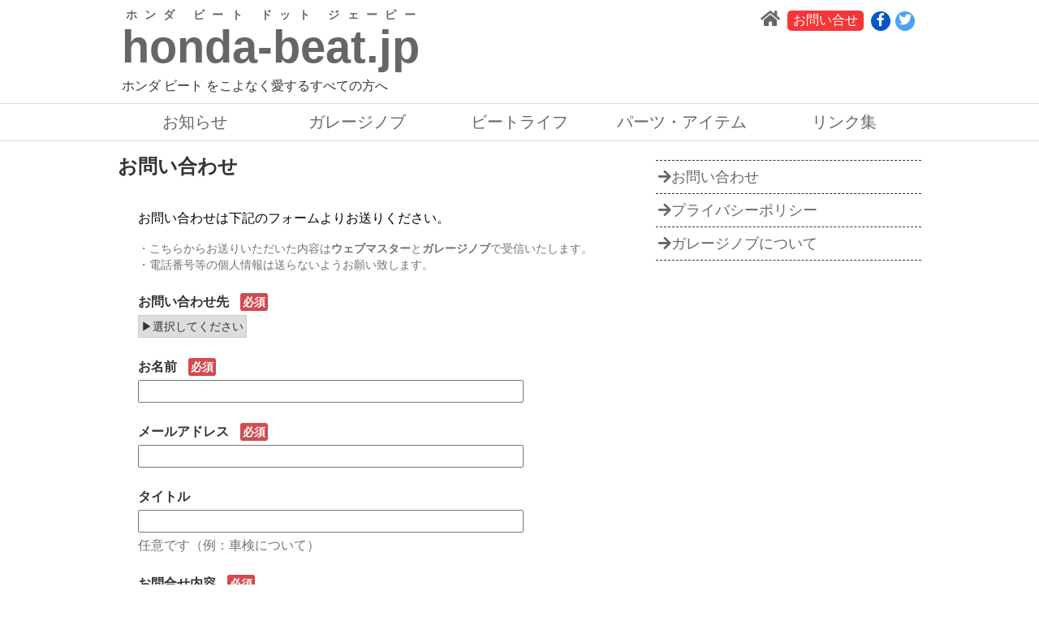

--- FILE ---
content_type: text/html; charset=utf-8
request_url: https://honda-beat.jp/contact.html?%E3%81%8A%E5%95%8F%E5%90%88%E3%81%9B%E5%85%83URL=https://honda-beat.jp/g_nob/post-617-1.html
body_size: 3760
content:
<!DOCTYPE html>
























<html lang="ja" itemscope itemtype="http://schema.org/WebPage">

<head>
<!-- Global site tag (gtag.js) - Google Analytics -->
<script async src="https://www.googletagmanager.com/gtag/js?id=G-W30D82TYTE"></script>
<script>
  window.dataLayer = window.dataLayer || [];
  function gtag(){dataLayer.push(arguments);}
  gtag('js', new Date());

  gtag('config', 'G-W30D82TYTE');
</script>

<meta charset="UTF-8">
<title>お問い合わせhonda-beat.jp - honda-beat.jp ホンダ ビート</title>

<meta name="description" content="honda-beat.jpブログの「お問い合わせ」のページ。">
<meta name="keywords" content="ホンダ,ビート,HONDA,BEAT,">
<meta name="viewport" content="width=device-width,initial-scale=1">
<meta http-equiv="X-UA-Compatible" content="IE=edge">
<link rel="start" href="https://honda-beat.jp/">
<link rel="alternate" type="application/atom+xml" title="Recent Entries" href="https://honda-beat.jp/atom.xml">
<link rel="canonical" href="https://honda-beat.jp/contact.html" />
<link rel="mask-icon" href="/.assets/BEAT_logo_single_color-01.svg" type="image/svg+xml">
<link rel="icon" href="/.assets/BEAT_logo_single_color-01.svg" type="image/svg+xml">

<!-- Open Graph Protocol -->
<meta property="og:type" content="website">
<meta property="og:locale" content="ja_JP">
<meta property="og:title" content="お問い合わせ：honda-beat.jp：honda-beat.jp">
<meta property="og:url" content="https://honda-beat.jp/contact.html">
<meta property="og:description" content="honda-beat.jpブログの「お問い合わせ」のページ。">
<meta property="og:site_name" content="honda-beat.jp">
<meta property="og:image" content="https://honda-beat.jp/.assets/no_beat_no_life.png">
<!-- Microdata -->
<meta itemprop="description" content="ホンダ ビート をこよなく愛するすべての方へ〜すでに絶版になったホンダ ビート(HONDA BEAT)。そんなビートを愛し続けるオーナーが集う処。ホンダ ビートの情報サイト HONDA-BEAT.JP">
<link itemprop="url" href="https://honda-beat.jp/contact.html">
<link itemprop="image" href="">

<link rel="stylesheet" href="https://cdnjs.cloudflare.com/ajax/libs/drawer/3.1.0/css/drawer.min.css">
<link rel="stylesheet" href="https://cdn.jsdelivr.net/bxslider/4.2.12/jquery.bxslider.css">
<link rel="stylesheet" href="https://honda-beat.jp/styles.css">
<link href="https://cdnjs.cloudflare.com/ajax/libs/animate.css/4.1.1/animate.min.css" type="text/css" rel="stylesheet">

<!-- JS関係 -->
<script src="https://ajax.googleapis.com/ajax/libs/jquery/3.6.0/jquery.min.js"></script>

<!-- fontawesomeここから -->
<script src="https://kit.fontawesome.com/0573e92a56.js" crossorigin="anonymous"></script>
<!-- fontawesomeここまで -->

<!-- masonryここから -->
<script src="https://unpkg.com/masonry-layout@4/dist/masonry.pkgd.min.js"></script>
<script src="https://unpkg.com/imagesloaded@4/imagesloaded.pkgd.min.js"></script>
<!-- masonryここまで -->

<!-- original script -->
<script src="https://honda-beat.jp/original.js"></script><!-- original script -->



<script async src="//pagead2.googlesyndication.com/pagead/js/adsbygoogle.js"></script>
<script>
  (adsbygoogle = window.adsbygoogle || []).push({
    google_ad_client: "ca-pub-7423468854478914",
    enable_page_level_ads: true,
    overlays: {bottom: true}
  });
</script>
<script type='text/javascript'>var _merchantSettings=_merchantSettings || [];_merchantSettings.push(['AT', '10lmws']);(function(){var autolink=document.createElement('script');autolink.type='text/javascript';autolink.async=true; autolink.src= ('https:' == document.location.protocol) ? 'https://autolinkmaker.itunes.apple.com/js/itunes_autolinkmaker.js' : 'http://autolinkmaker.itunes.apple.com/js/itunes_autolinkmaker.js';var s=document.getElementsByTagName('script')[0];s.parentNode.insertBefore(autolink, s);})();</script>


<script>
(function() {
  "use strict";

  var names = ["お問合せ元URL"];
  var params = {};
  
  function getSearchParam(name) {
    if ("URLSearchParams" in window) {
      return new URL(location.href).searchParams.get(name);
    }
    else {
      var searchParams = {};
      decodeURIComponent(location.search.substr(1).replace(/\+/g, ' '))
        .split("&")
        .forEach(function(v) {
          var pair = v.split("=");
          searchParams[pair[0]] = pair[1];
        });
      return searchParams[name];
    }
  }

  names.forEach(function(name) {
    var value = getSearchParam(name);

    if (value === null || value === undefined) {
      return;
    }

    params[name] = value;
  });

  window.MTNetFormDataLayer = window.MTNetFormDataLayer || [];
  function MTNetForm(){MTNetFormDataLayer.push(arguments)};

  MTNetForm("updateValues", params);
})();
</script>

<script>
window.MTNetFormDataLayer = window.MTNetFormDataLayer || [];
function MTNetForm() { MTNetFormDataLayer.push(arguments); }
MTNetForm("validator", [
{
	id: "メールアドレス",
	validator: function(value) {
		if (/@yt-labo.jp/.test(value)) {
			return "このメールアドレスは利用できません。";
		}
	}
},{
	id: "メールアドレス",
	validator: function(value) {
		if (/@aoi-itn.com/.test(value)) {
			return "このメールアドレスは利用できません。";
		}
	}
},{
	id: "メールアドレス",
	validator: function(value) {
		if (/@themoneytizer.us/.test(value)) {
			return "このメールアドレスは利用できません。";
		}
	}
}
]);
</script>


</head>


<body id="" class="drawer drawer--right webpage">

<div class="header">
<header>

<div class="block header-inner">
<div class="websitename animate__animated animate__zoomInDown">
<h1 title="honda-beat.jp"><a href="https://honda-beat.jp/"><ruby><rb>honda-beat.jp</rb><rt>ホンダ ビート ドット ジェーピー</rt></ruby></a></h1>
<p class="sub_title">ホンダ ビート をこよなく愛するすべての方へ</p>
</div>

<ul class="no-marker sub_nav">
<li class="home"><a href="https://honda-beat.jp/"><i class="fa fa-home fa-lg"></i></a></li>
<li class="contact"><a href="https://honda-beat.jp/contact.html">お問い合せ</a></li>
<li class="facebook sns"><a href="https://www.facebook.com/honda.beat.jp/"><i class="fab fa-facebook-f"></i></a></li><li class="twitter sns"><a href="https://twitter.com/honda_beat"><i class="fab fa-twitter"></i></a></li></ul>

</div>

<div class="block main-nav-wrapper">
<div class="block main-nav-inner">
<ul class="no-marker main_nav">

<li class="info"><a href="https://honda-beat.jp/info/" class="blog55166">お知らせ</a></li>

<li class="g_nob"><a href="https://honda-beat.jp/g_nob/" class="blog54646">ガレージノブ</a></li>

<li class="beat_life"><a href="https://honda-beat.jp/beat_life/" class="blog55170">ビートライフ</a></li>

<li class="parts_item"><a href="https://honda-beat.jp/parts_item/" class="blog55508">パーツ・アイテム</a></li>

<li class="link"><a href="https://honda-beat.jp/link/" class="blog55168">リンク集</a></li>

</ul>
</div>
</div>

<!-- Drawerのボタンここから -->
    <button type="button" class="drawer-toggle drawer-hamburger for-drawer">
      <span class="sr-only">toggle navigation</span>
      <span class="drawer-hamburger-icon"></span>
    </button>
<!-- Drawerのボタンここまで -->
<!-- Drawerで表示させる内容ここから -->
    <nav class="drawer-nav for-drawer" role="navigation">
      <ul class="drawer-menu">
        <li><a href="https://honda-beat.jp/"><i class="fa fa-home fa-lg"></i>ホーム</a></li>
      
                <li class="info"><a href="https://honda-beat.jp/info/" class="blog55166">お知らせ</a></li>
        
                <li class="g_nob"><a href="https://honda-beat.jp/g_nob/" class="blog54646">ガレージノブ</a></li>
        
                <li class="beat_life"><a href="https://honda-beat.jp/beat_life/" class="blog55170">ビートライフ</a></li>
        
                <li class="parts_item"><a href="https://honda-beat.jp/parts_item/" class="blog55508">パーツ・アイテム</a></li>
        
                <li class="link"><a href="https://honda-beat.jp/link/" class="blog55168">リンク集</a></li>
              
        <li class="facebook sns"><a href="https://www.facebook.com/honda.beat.jp"><i class="fab fa-facebook-f"></i>facebook</a></li>        <li class="twitter sns"><a href="http://twitter.com/honda_beat"><i class="fab fa-twitter"></i>Twitter</a></li>              
        <li class="contact"><a href="https://honda-beat.jp/contact.html">お問い合せ</a></li>
      
      </ul>
    </nav>
<!-- Drawerで表示させる内容ここまで -->


</header>
</div><!-- /.header -->
<!-- Drawerのボタンここから -->
    <button type="button" class="drawer-toggle drawer-hamburger for-drawer">
      <span class="sr-only">toggle navigation</span>
      <span class="drawer-hamburger-icon"></span>
    </button>
<!-- Drawerのボタンここまで -->
<!-- Drawerで表示させる内容ここから -->
    <nav class="drawer-nav for-drawer" role="navigation">
      <ul class="drawer-menu">
        <li><a href="https://honda-beat.jp/"><i class="fa fa-home fa-lg"></i>ホーム</a></li>
      
                <li class="info"><a href="https://honda-beat.jp/info/" class="blog55166">お知らせ</a></li>
        
                <li class="g_nob"><a href="https://honda-beat.jp/g_nob/" class="blog54646">ガレージノブ</a></li>
        
                <li class="beat_life"><a href="https://honda-beat.jp/beat_life/" class="blog55170">ビートライフ</a></li>
        
                <li class="parts_item"><a href="https://honda-beat.jp/parts_item/" class="blog55508">パーツ・アイテム</a></li>
        
                <li class="link"><a href="https://honda-beat.jp/link/" class="blog55168">リンク集</a></li>
              
        <li class="facebook sns"><a href="https://www.facebook.com/honda.beat.jp"><i class="fab fa-facebook-f"></i>facebook</a></li>        <li class="twitter sns"><a href="http://twitter.com/honda_beat"><i class="fab fa-twitter"></i>Twitter</a></li>              
        <li class="contact"><a href="https://honda-beat.jp/contact.html">お問い合せ</a></li>
      
      </ul>
    </nav>
<!-- Drawerで表示させる内容ここまで -->


<div class="main_contents">
<div class="main-content">
<div id="pages" class="">

<div class="block">
<h2 class="contents_title">お問い合わせ</h2>

<section class="contents_body">



<div class="contact_form">
<iframe src="https://form.movabletype.net/4623C3F4-AC39-11E7-AF12-DAADB6B2ADFA?embed=true" scrolling="no" title="お問合せ" style="width:100%;height:500px;border:none;"></iframe>
</div>

</section>

</div><!-- /block -->
</div><!-- #pagesここまで -->
</div><!-- /main-content -->

<div class="sub-content">
<section class="webpage-list block">
<nav>
<ul class="no-marker">

<li class="contact"><a class="contact tl_corner" href="https://honda-beat.jp/contact.html"><i class="fa fa-arrow-right" aria-hidden="true"></i>お問い合わせ</a></li>


<li class="privacy_policy"><a class="privacy_policy tl_corner" href="https://honda-beat.jp/privacy-policy.html"><i class="fa fa-arrow-right" aria-hidden="true"></i>プライバシーポリシー</a></li>


<li class="about_g-nob"><a class="about_g-nob tl_corner" href="https://honda-beat.jp/g_nob/about/about-g-nob.html"><i class="fa fa-arrow-right" aria-hidden="true"></i>ガレージノブについて</a></li>


</ul>
</nav>
</section>
</div>

</div><!-- /.main_contents -->

<!-- PageTopScrollここから -->
<div id="topagetop">
<a href="#top" id="topagetoparrow"><i class="fa fa-arrow-up fa-lg"></i></a>
</div>
<!-- PageTopScrollここまで -->

<div class="footer">
<footer>
<div class="footer-inner">&copy;<a href="https://honda-beat.jp/">honda-beat.jp</a></div>
</footer>
</div>
<!-- JS関係 -->
<!-- iScroll -->
<script src="https://cdnjs.cloudflare.com/ajax/libs/iScroll/5.1.3/iscroll.min.js"></script>
<!-- drawer.js -->
<script src="https://cdnjs.cloudflare.com/ajax/libs/drawer/3.1.0/js/drawer.min.js"></script>

<script src="https://form.movabletype.net/dist/parent-loader.js" defer async></script></body>
</html>

--- FILE ---
content_type: text/html;charset=UTF-8
request_url: https://form.movabletype.net/4623C3F4-AC39-11E7-AF12-DAADB6B2ADFA?embed=true
body_size: 2695
content:
<!DOCTYPE html>
<html lang="ja">
  <head>
    <meta charset="UTF-8" />
    <title>お問合せ</title>
    <meta name="keywords" content="" />
    <meta name="description" content="" />
    <meta name="googlebot" content="noindex,indexifembedded" />

    <meta http-equiv="X-UA-Compatible" content="IE=edge" />
    <meta name="viewport" content="width=device-width, initial-scale=1.0" />

    <link rel="stylesheet" href="//maxcdn.bootstrapcdn.com/font-awesome/4.4.0/css/font-awesome.min.css">
    <link rel="stylesheet" href="https://typeform-www-data.s3-ap-northeast-1.amazonaws.com/8fc2e14/lib/bootstrap-3.4.1-tooltips/css/bootstrap.min.css">
    <link rel="stylesheet" href="https://typeform-www-data.s3-ap-northeast-1.amazonaws.com/8fc2e14/dist/datepicker.css" type="text/css" media="screen,print" />
    <link rel="stylesheet" href="https://typeform-www-data.s3-ap-northeast-1.amazonaws.com/8fc2e14/css/app.css" type="text/css" media="screen,print" />
    <link rel="stylesheet" href="/4623C3F4-AC39-11E7-AF12-DAADB6B2ADFA/custom.css?v=a4fde60" type="text/css" media="screen,print" />
    <link rel="shortcut icon" href="https://typeform-www-data.s3-ap-northeast-1.amazonaws.com/8fc2e14/favicon.ico">
    <script src='//www.google.com/recaptcha/api.js?render=explicit' async defer></script>
  </head>
  <body data-tf-form="{&quot;captcha_type&quot;:1,&quot;change_title_on_move&quot;:false,&quot;force_recaptcha&quot;:true,&quot;integrate_associate_feature&quot;:false,&quot;is_staff&quot;:false,&quot;language&quot;:&quot;ja_JP&quot;,&quot;requires_confirmation&quot;:true,&quot;timezone&quot;:&quot;Asia\/Tokyo&quot;}">
    <div id="container" class="container">
      <noscript>
      <div class="content content-error">
        <div class="message-block message-block-error">
          フォームから情報を送信するためにはJavaScriptを有効にしていただく必要があります。
        </div>
      </div>
      </noscript>
      <div id="message-container">
      </div>
      <div id="form-container" class="content content-form">
        <form
          action="/4623C3F4-AC39-11E7-AF12-DAADB6B2ADFA/entries"
          method="POST"
          data-tf-action-validate="/4623C3F4-AC39-11E7-AF12-DAADB6B2ADFA/entries/validation"
          data-tf-method-validate="POST"
        >
          <div class="form-page form-page-1" data-tf-current-page="1">
          <div class="form-column form-column-note form-column-9ea56005-6aa9-46e6-9b19-c2e443436de4"
data-column="テキスト表示エリア"
data-column-id="9ea56005-6aa9-46e6-9b19-c2e443436de4"



>

  <div  id="9ea56005-6aa9-46e6-9b19-c2e443436de4-description"  class="description-block">
    <p style="color: #000000; font-weight: normal; margin-bottom: 1em;"><span>お問い合わせは下記のフォームよりお送りください。</span></p>
<p style="font-size: 14px;"><span>・こちらからお送りいただいた内容は<strong>ウェブマスター</strong>と<strong>ガレージノブ</strong>で受信いたします。</span><br><span>・電話番号等の個人情報は送らないようお願い致します。</span></p>
  </div>
</div>

          <div class="form-column form-column-select form-column-18e488be-6c9e-49c5-aac3-0c28478b58c0"
data-column="お問い合わせ先"
data-column-id="18e488be-6c9e-49c5-aac3-0c28478b58c0"
 data-column-required 


>
  <label for="18e488be-6c9e-49c5-aac3-0c28478b58c0" class="label" id="18e488be-6c9e-49c5-aac3-0c28478b58c0-label">お問い合わせ先<span class="badge badge-required">必須</span></label>
<select id="18e488be-6c9e-49c5-aac3-0c28478b58c0" name="18e488be-6c9e-49c5-aac3-0c28478b58c0" required="required"  >
<option value="">▶︎選択してください</option>
<option value="ガレージノブ">ガレージノブ</option>
<option value="ウェブマスター">ウェブマスター</option>
</select>

</div>

          <div class="form-column form-column-name form-column-ca7d879a-0b71-4c05-ad94-b665d0d45204"
data-column="お名前"
data-column-id="ca7d879a-0b71-4c05-ad94-b665d0d45204"
 data-column-required 


>
  <label for="ca7d879a-0b71-4c05-ad94-b665d0d45204" class="label" id="ca7d879a-0b71-4c05-ad94-b665d0d45204-label">お名前<span class="badge badge-required">必須</span></label>
<input type="text" id="ca7d879a-0b71-4c05-ad94-b665d0d45204" name="ca7d879a-0b71-4c05-ad94-b665d0d45204" required="required"   autocomplete="name" data-mt-input-type="maxlength" data-mt-maxlength="300" />

</div>

          <div class="form-column form-column-email form-column-0a47a794-e683-432f-8439-1f04074371ca"
data-column="メールアドレス"
data-column-id="0a47a794-e683-432f-8439-1f04074371ca"
 data-column-required 


>
  <label for="0a47a794-e683-432f-8439-1f04074371ca" class="label" id="0a47a794-e683-432f-8439-1f04074371ca-label">メールアドレス<span class="badge badge-required">必須</span></label>
<input type="email" id="0a47a794-e683-432f-8439-1f04074371ca" name="0a47a794-e683-432f-8439-1f04074371ca" required="required"  autocomplete="email"/>

</div>

          <div class="form-column form-column-text form-column-8bf62818-529b-4418-86d2-2809be87f261"
data-column="タイトル"
data-column-id="8bf62818-529b-4418-86d2-2809be87f261"



>
  <label for="8bf62818-529b-4418-86d2-2809be87f261" class="label" id="8bf62818-529b-4418-86d2-2809be87f261-label">タイトル<span class="badge badge-optional">任意</span></label>
<input type="text" id="8bf62818-529b-4418-86d2-2809be87f261" name="8bf62818-529b-4418-86d2-2809be87f261"   aria-describedby="8bf62818-529b-4418-86d2-2809be87f261-description" data-mt-input-type="maxlength" data-mt-maxlength="300" />

  <div  id="8bf62818-529b-4418-86d2-2809be87f261-description"  class="description-block">
    任意です（例：車検について）
  </div>
</div>

          <div class="form-column form-column-textarea form-column-bf89799b-1b0f-4166-a402-15903e9b62e1"
data-column="お問合せ内容"
data-column-id="bf89799b-1b0f-4166-a402-15903e9b62e1"
 data-column-required 


>
  <label for="bf89799b-1b0f-4166-a402-15903e9b62e1" class="label" id="bf89799b-1b0f-4166-a402-15903e9b62e1-label">お問合せ内容<span class="badge badge-required">必須</span></label>
<textarea id="bf89799b-1b0f-4166-a402-15903e9b62e1" name="bf89799b-1b0f-4166-a402-15903e9b62e1" required="required" aria-describedby="bf89799b-1b0f-4166-a402-15903e9b62e1-description" data-mt-input-type="maxlength" data-mt-maxlength="5000" ></textarea>

  <div  id="bf89799b-1b0f-4166-a402-15903e9b62e1-description"  class="description-block">
    <p>※電話番号等の個人情報は送らないようお願い致します。</p>
  </div>
</div>

          <div class="form-column form-column-text form-column-06ac5591-47f9-4d10-b990-8716d1028931"
data-column="お問合せ元URL"
data-column-id="06ac5591-47f9-4d10-b990-8716d1028931"



>
  <label for="06ac5591-47f9-4d10-b990-8716d1028931" class="label" id="06ac5591-47f9-4d10-b990-8716d1028931-label">お問合せ元URL<span class="badge badge-optional">任意</span></label>
<input type="text" id="06ac5591-47f9-4d10-b990-8716d1028931" name="06ac5591-47f9-4d10-b990-8716d1028931"  readonly  aria-describedby="06ac5591-47f9-4d10-b990-8716d1028931-description" data-mt-input-type="maxlength" data-mt-maxlength="300" />

  <div  id="06ac5591-47f9-4d10-b990-8716d1028931-description"  class="description-block">
    <p>「このページについてのお問い合わせ」のリンクをクリックした場合に、自動的にURLが入力されます。</p>
  </div>
</div>


          <div class="form-column form-column-recaptcha form-column-recaptcha-v2 hidden" data-recaptcha-site-key="6LfvDP8SAAAAAC8apnkQ43h_RZc1TDIFhLnfBbIM"></div>

          <div class="button-group">
            <button type="submit" class="button button-confirm hidden" data-tf-type="confirm">送信内容を確認する</button>
            <button type="submit" class="button button-submit hidden" data-tf-type="submit"><span class="icon icon-lock fa fa-lock" aria-hidden="true"></span>送信する</button>
<div class="help-block">
入力内容は暗号化されて送信されます。
</div>

          </div>
          </div>
        </form>
      </div>
      <div id="confirmation-container" class="content content-confirmation hidden">
        <div class="form-column form-column-note form-column-9ea56005-6aa9-46e6-9b19-c2e443436de4"
data-column="テキスト表示エリア"
data-column-id="9ea56005-6aa9-46e6-9b19-c2e443436de4"



>

  <div  class="description-block">
    <p style="color: #000000; font-weight: normal; margin-bottom: 1em;"><span>お問い合わせは下記のフォームよりお送りください。</span></p>
<p style="font-size: 14px;"><span>・こちらからお送りいただいた内容は<strong>ウェブマスター</strong>と<strong>ガレージノブ</strong>で受信いたします。</span><br><span>・電話番号等の個人情報は送らないようお願い致します。</span></p>
  </div>
</div>

        <div class="form-column form-column-select form-column-18e488be-6c9e-49c5-aac3-0c28478b58c0"
data-column="お問い合わせ先"
data-column-id="18e488be-6c9e-49c5-aac3-0c28478b58c0"
 data-column-required 


>
  <label class="label" id="18e488be-6c9e-49c5-aac3-0c28478b58c0-label">お問い合わせ先<span class="badge badge-required">必須</span></label>
    <div class="preview-block" data-tf-column-id="18e488be-6c9e-49c5-aac3-0c28478b58c0"></div>

</div>

        <div class="form-column form-column-name form-column-ca7d879a-0b71-4c05-ad94-b665d0d45204"
data-column="お名前"
data-column-id="ca7d879a-0b71-4c05-ad94-b665d0d45204"
 data-column-required 


>
  <label class="label" id="ca7d879a-0b71-4c05-ad94-b665d0d45204-label">お名前<span class="badge badge-required">必須</span></label>
    <div class="preview-block" data-tf-column-id="ca7d879a-0b71-4c05-ad94-b665d0d45204"></div>

</div>

        <div class="form-column form-column-email form-column-0a47a794-e683-432f-8439-1f04074371ca"
data-column="メールアドレス"
data-column-id="0a47a794-e683-432f-8439-1f04074371ca"
 data-column-required 


>
  <label class="label" id="0a47a794-e683-432f-8439-1f04074371ca-label">メールアドレス<span class="badge badge-required">必須</span></label>
    <div class="preview-block" data-tf-column-id="0a47a794-e683-432f-8439-1f04074371ca"></div>

</div>

        <div class="form-column form-column-text form-column-8bf62818-529b-4418-86d2-2809be87f261"
data-column="タイトル"
data-column-id="8bf62818-529b-4418-86d2-2809be87f261"



>
  <label class="label" id="8bf62818-529b-4418-86d2-2809be87f261-label">タイトル<span class="badge badge-optional">任意</span></label>
    <div class="preview-block" data-tf-column-id="8bf62818-529b-4418-86d2-2809be87f261"></div>

  <div  class="description-block">
    任意です（例：車検について）
  </div>
</div>

        <div class="form-column form-column-textarea form-column-bf89799b-1b0f-4166-a402-15903e9b62e1"
data-column="お問合せ内容"
data-column-id="bf89799b-1b0f-4166-a402-15903e9b62e1"
 data-column-required 


>
  <label class="label" id="bf89799b-1b0f-4166-a402-15903e9b62e1-label">お問合せ内容<span class="badge badge-required">必須</span></label>
    <div class="preview-block" data-tf-column-id="bf89799b-1b0f-4166-a402-15903e9b62e1"></div>

  <div  class="description-block">
    <p>※電話番号等の個人情報は送らないようお願い致します。</p>
  </div>
</div>

        <div class="form-column form-column-text form-column-06ac5591-47f9-4d10-b990-8716d1028931"
data-column="お問合せ元URL"
data-column-id="06ac5591-47f9-4d10-b990-8716d1028931"



>
  <label class="label" id="06ac5591-47f9-4d10-b990-8716d1028931-label">お問合せ元URL<span class="badge badge-optional">任意</span></label>
    <div class="preview-block" data-tf-column-id="06ac5591-47f9-4d10-b990-8716d1028931"></div>

  <div  class="description-block">
    <p>「このページについてのお問い合わせ」のリンクをクリックした場合に、自動的にURLが入力されます。</p>
  </div>
</div>


        <div class="form-column form-column-recaptcha form-column-recaptcha-v2 hidden" data-recaptcha-site-key="6LfvDP8SAAAAAC8apnkQ43h_RZc1TDIFhLnfBbIM">
        </div>

        <div class="button-group">
          <button type="submit" class="button button-back" data-tf-type="back" aria-label="前の画面に戻る">戻る</button>
          <button type="submit" class="button button-submit " data-tf-type="submit"><span class="icon icon-lock fa fa-lock" aria-hidden="true"></span>送信する</button>
<div class="help-block">
入力内容は暗号化されて送信されます。
</div>

        </div>
      </div>

    </div>
    <script src="https://typeform-www-data.s3-ap-northeast-1.amazonaws.com/8fc2e14/dist/bundle.js"></script>
  </body>
</html>


--- FILE ---
content_type: text/html; charset=utf-8
request_url: https://www.google.com/recaptcha/api2/anchor?ar=1&k=6LfvDP8SAAAAAC8apnkQ43h_RZc1TDIFhLnfBbIM&co=aHR0cHM6Ly9mb3JtLm1vdmFibGV0eXBlLm5ldDo0NDM.&hl=en&v=N67nZn4AqZkNcbeMu4prBgzg&size=normal&anchor-ms=20000&execute-ms=30000&cb=ce2dqlk79m5b
body_size: 49380
content:
<!DOCTYPE HTML><html dir="ltr" lang="en"><head><meta http-equiv="Content-Type" content="text/html; charset=UTF-8">
<meta http-equiv="X-UA-Compatible" content="IE=edge">
<title>reCAPTCHA</title>
<style type="text/css">
/* cyrillic-ext */
@font-face {
  font-family: 'Roboto';
  font-style: normal;
  font-weight: 400;
  font-stretch: 100%;
  src: url(//fonts.gstatic.com/s/roboto/v48/KFO7CnqEu92Fr1ME7kSn66aGLdTylUAMa3GUBHMdazTgWw.woff2) format('woff2');
  unicode-range: U+0460-052F, U+1C80-1C8A, U+20B4, U+2DE0-2DFF, U+A640-A69F, U+FE2E-FE2F;
}
/* cyrillic */
@font-face {
  font-family: 'Roboto';
  font-style: normal;
  font-weight: 400;
  font-stretch: 100%;
  src: url(//fonts.gstatic.com/s/roboto/v48/KFO7CnqEu92Fr1ME7kSn66aGLdTylUAMa3iUBHMdazTgWw.woff2) format('woff2');
  unicode-range: U+0301, U+0400-045F, U+0490-0491, U+04B0-04B1, U+2116;
}
/* greek-ext */
@font-face {
  font-family: 'Roboto';
  font-style: normal;
  font-weight: 400;
  font-stretch: 100%;
  src: url(//fonts.gstatic.com/s/roboto/v48/KFO7CnqEu92Fr1ME7kSn66aGLdTylUAMa3CUBHMdazTgWw.woff2) format('woff2');
  unicode-range: U+1F00-1FFF;
}
/* greek */
@font-face {
  font-family: 'Roboto';
  font-style: normal;
  font-weight: 400;
  font-stretch: 100%;
  src: url(//fonts.gstatic.com/s/roboto/v48/KFO7CnqEu92Fr1ME7kSn66aGLdTylUAMa3-UBHMdazTgWw.woff2) format('woff2');
  unicode-range: U+0370-0377, U+037A-037F, U+0384-038A, U+038C, U+038E-03A1, U+03A3-03FF;
}
/* math */
@font-face {
  font-family: 'Roboto';
  font-style: normal;
  font-weight: 400;
  font-stretch: 100%;
  src: url(//fonts.gstatic.com/s/roboto/v48/KFO7CnqEu92Fr1ME7kSn66aGLdTylUAMawCUBHMdazTgWw.woff2) format('woff2');
  unicode-range: U+0302-0303, U+0305, U+0307-0308, U+0310, U+0312, U+0315, U+031A, U+0326-0327, U+032C, U+032F-0330, U+0332-0333, U+0338, U+033A, U+0346, U+034D, U+0391-03A1, U+03A3-03A9, U+03B1-03C9, U+03D1, U+03D5-03D6, U+03F0-03F1, U+03F4-03F5, U+2016-2017, U+2034-2038, U+203C, U+2040, U+2043, U+2047, U+2050, U+2057, U+205F, U+2070-2071, U+2074-208E, U+2090-209C, U+20D0-20DC, U+20E1, U+20E5-20EF, U+2100-2112, U+2114-2115, U+2117-2121, U+2123-214F, U+2190, U+2192, U+2194-21AE, U+21B0-21E5, U+21F1-21F2, U+21F4-2211, U+2213-2214, U+2216-22FF, U+2308-230B, U+2310, U+2319, U+231C-2321, U+2336-237A, U+237C, U+2395, U+239B-23B7, U+23D0, U+23DC-23E1, U+2474-2475, U+25AF, U+25B3, U+25B7, U+25BD, U+25C1, U+25CA, U+25CC, U+25FB, U+266D-266F, U+27C0-27FF, U+2900-2AFF, U+2B0E-2B11, U+2B30-2B4C, U+2BFE, U+3030, U+FF5B, U+FF5D, U+1D400-1D7FF, U+1EE00-1EEFF;
}
/* symbols */
@font-face {
  font-family: 'Roboto';
  font-style: normal;
  font-weight: 400;
  font-stretch: 100%;
  src: url(//fonts.gstatic.com/s/roboto/v48/KFO7CnqEu92Fr1ME7kSn66aGLdTylUAMaxKUBHMdazTgWw.woff2) format('woff2');
  unicode-range: U+0001-000C, U+000E-001F, U+007F-009F, U+20DD-20E0, U+20E2-20E4, U+2150-218F, U+2190, U+2192, U+2194-2199, U+21AF, U+21E6-21F0, U+21F3, U+2218-2219, U+2299, U+22C4-22C6, U+2300-243F, U+2440-244A, U+2460-24FF, U+25A0-27BF, U+2800-28FF, U+2921-2922, U+2981, U+29BF, U+29EB, U+2B00-2BFF, U+4DC0-4DFF, U+FFF9-FFFB, U+10140-1018E, U+10190-1019C, U+101A0, U+101D0-101FD, U+102E0-102FB, U+10E60-10E7E, U+1D2C0-1D2D3, U+1D2E0-1D37F, U+1F000-1F0FF, U+1F100-1F1AD, U+1F1E6-1F1FF, U+1F30D-1F30F, U+1F315, U+1F31C, U+1F31E, U+1F320-1F32C, U+1F336, U+1F378, U+1F37D, U+1F382, U+1F393-1F39F, U+1F3A7-1F3A8, U+1F3AC-1F3AF, U+1F3C2, U+1F3C4-1F3C6, U+1F3CA-1F3CE, U+1F3D4-1F3E0, U+1F3ED, U+1F3F1-1F3F3, U+1F3F5-1F3F7, U+1F408, U+1F415, U+1F41F, U+1F426, U+1F43F, U+1F441-1F442, U+1F444, U+1F446-1F449, U+1F44C-1F44E, U+1F453, U+1F46A, U+1F47D, U+1F4A3, U+1F4B0, U+1F4B3, U+1F4B9, U+1F4BB, U+1F4BF, U+1F4C8-1F4CB, U+1F4D6, U+1F4DA, U+1F4DF, U+1F4E3-1F4E6, U+1F4EA-1F4ED, U+1F4F7, U+1F4F9-1F4FB, U+1F4FD-1F4FE, U+1F503, U+1F507-1F50B, U+1F50D, U+1F512-1F513, U+1F53E-1F54A, U+1F54F-1F5FA, U+1F610, U+1F650-1F67F, U+1F687, U+1F68D, U+1F691, U+1F694, U+1F698, U+1F6AD, U+1F6B2, U+1F6B9-1F6BA, U+1F6BC, U+1F6C6-1F6CF, U+1F6D3-1F6D7, U+1F6E0-1F6EA, U+1F6F0-1F6F3, U+1F6F7-1F6FC, U+1F700-1F7FF, U+1F800-1F80B, U+1F810-1F847, U+1F850-1F859, U+1F860-1F887, U+1F890-1F8AD, U+1F8B0-1F8BB, U+1F8C0-1F8C1, U+1F900-1F90B, U+1F93B, U+1F946, U+1F984, U+1F996, U+1F9E9, U+1FA00-1FA6F, U+1FA70-1FA7C, U+1FA80-1FA89, U+1FA8F-1FAC6, U+1FACE-1FADC, U+1FADF-1FAE9, U+1FAF0-1FAF8, U+1FB00-1FBFF;
}
/* vietnamese */
@font-face {
  font-family: 'Roboto';
  font-style: normal;
  font-weight: 400;
  font-stretch: 100%;
  src: url(//fonts.gstatic.com/s/roboto/v48/KFO7CnqEu92Fr1ME7kSn66aGLdTylUAMa3OUBHMdazTgWw.woff2) format('woff2');
  unicode-range: U+0102-0103, U+0110-0111, U+0128-0129, U+0168-0169, U+01A0-01A1, U+01AF-01B0, U+0300-0301, U+0303-0304, U+0308-0309, U+0323, U+0329, U+1EA0-1EF9, U+20AB;
}
/* latin-ext */
@font-face {
  font-family: 'Roboto';
  font-style: normal;
  font-weight: 400;
  font-stretch: 100%;
  src: url(//fonts.gstatic.com/s/roboto/v48/KFO7CnqEu92Fr1ME7kSn66aGLdTylUAMa3KUBHMdazTgWw.woff2) format('woff2');
  unicode-range: U+0100-02BA, U+02BD-02C5, U+02C7-02CC, U+02CE-02D7, U+02DD-02FF, U+0304, U+0308, U+0329, U+1D00-1DBF, U+1E00-1E9F, U+1EF2-1EFF, U+2020, U+20A0-20AB, U+20AD-20C0, U+2113, U+2C60-2C7F, U+A720-A7FF;
}
/* latin */
@font-face {
  font-family: 'Roboto';
  font-style: normal;
  font-weight: 400;
  font-stretch: 100%;
  src: url(//fonts.gstatic.com/s/roboto/v48/KFO7CnqEu92Fr1ME7kSn66aGLdTylUAMa3yUBHMdazQ.woff2) format('woff2');
  unicode-range: U+0000-00FF, U+0131, U+0152-0153, U+02BB-02BC, U+02C6, U+02DA, U+02DC, U+0304, U+0308, U+0329, U+2000-206F, U+20AC, U+2122, U+2191, U+2193, U+2212, U+2215, U+FEFF, U+FFFD;
}
/* cyrillic-ext */
@font-face {
  font-family: 'Roboto';
  font-style: normal;
  font-weight: 500;
  font-stretch: 100%;
  src: url(//fonts.gstatic.com/s/roboto/v48/KFO7CnqEu92Fr1ME7kSn66aGLdTylUAMa3GUBHMdazTgWw.woff2) format('woff2');
  unicode-range: U+0460-052F, U+1C80-1C8A, U+20B4, U+2DE0-2DFF, U+A640-A69F, U+FE2E-FE2F;
}
/* cyrillic */
@font-face {
  font-family: 'Roboto';
  font-style: normal;
  font-weight: 500;
  font-stretch: 100%;
  src: url(//fonts.gstatic.com/s/roboto/v48/KFO7CnqEu92Fr1ME7kSn66aGLdTylUAMa3iUBHMdazTgWw.woff2) format('woff2');
  unicode-range: U+0301, U+0400-045F, U+0490-0491, U+04B0-04B1, U+2116;
}
/* greek-ext */
@font-face {
  font-family: 'Roboto';
  font-style: normal;
  font-weight: 500;
  font-stretch: 100%;
  src: url(//fonts.gstatic.com/s/roboto/v48/KFO7CnqEu92Fr1ME7kSn66aGLdTylUAMa3CUBHMdazTgWw.woff2) format('woff2');
  unicode-range: U+1F00-1FFF;
}
/* greek */
@font-face {
  font-family: 'Roboto';
  font-style: normal;
  font-weight: 500;
  font-stretch: 100%;
  src: url(//fonts.gstatic.com/s/roboto/v48/KFO7CnqEu92Fr1ME7kSn66aGLdTylUAMa3-UBHMdazTgWw.woff2) format('woff2');
  unicode-range: U+0370-0377, U+037A-037F, U+0384-038A, U+038C, U+038E-03A1, U+03A3-03FF;
}
/* math */
@font-face {
  font-family: 'Roboto';
  font-style: normal;
  font-weight: 500;
  font-stretch: 100%;
  src: url(//fonts.gstatic.com/s/roboto/v48/KFO7CnqEu92Fr1ME7kSn66aGLdTylUAMawCUBHMdazTgWw.woff2) format('woff2');
  unicode-range: U+0302-0303, U+0305, U+0307-0308, U+0310, U+0312, U+0315, U+031A, U+0326-0327, U+032C, U+032F-0330, U+0332-0333, U+0338, U+033A, U+0346, U+034D, U+0391-03A1, U+03A3-03A9, U+03B1-03C9, U+03D1, U+03D5-03D6, U+03F0-03F1, U+03F4-03F5, U+2016-2017, U+2034-2038, U+203C, U+2040, U+2043, U+2047, U+2050, U+2057, U+205F, U+2070-2071, U+2074-208E, U+2090-209C, U+20D0-20DC, U+20E1, U+20E5-20EF, U+2100-2112, U+2114-2115, U+2117-2121, U+2123-214F, U+2190, U+2192, U+2194-21AE, U+21B0-21E5, U+21F1-21F2, U+21F4-2211, U+2213-2214, U+2216-22FF, U+2308-230B, U+2310, U+2319, U+231C-2321, U+2336-237A, U+237C, U+2395, U+239B-23B7, U+23D0, U+23DC-23E1, U+2474-2475, U+25AF, U+25B3, U+25B7, U+25BD, U+25C1, U+25CA, U+25CC, U+25FB, U+266D-266F, U+27C0-27FF, U+2900-2AFF, U+2B0E-2B11, U+2B30-2B4C, U+2BFE, U+3030, U+FF5B, U+FF5D, U+1D400-1D7FF, U+1EE00-1EEFF;
}
/* symbols */
@font-face {
  font-family: 'Roboto';
  font-style: normal;
  font-weight: 500;
  font-stretch: 100%;
  src: url(//fonts.gstatic.com/s/roboto/v48/KFO7CnqEu92Fr1ME7kSn66aGLdTylUAMaxKUBHMdazTgWw.woff2) format('woff2');
  unicode-range: U+0001-000C, U+000E-001F, U+007F-009F, U+20DD-20E0, U+20E2-20E4, U+2150-218F, U+2190, U+2192, U+2194-2199, U+21AF, U+21E6-21F0, U+21F3, U+2218-2219, U+2299, U+22C4-22C6, U+2300-243F, U+2440-244A, U+2460-24FF, U+25A0-27BF, U+2800-28FF, U+2921-2922, U+2981, U+29BF, U+29EB, U+2B00-2BFF, U+4DC0-4DFF, U+FFF9-FFFB, U+10140-1018E, U+10190-1019C, U+101A0, U+101D0-101FD, U+102E0-102FB, U+10E60-10E7E, U+1D2C0-1D2D3, U+1D2E0-1D37F, U+1F000-1F0FF, U+1F100-1F1AD, U+1F1E6-1F1FF, U+1F30D-1F30F, U+1F315, U+1F31C, U+1F31E, U+1F320-1F32C, U+1F336, U+1F378, U+1F37D, U+1F382, U+1F393-1F39F, U+1F3A7-1F3A8, U+1F3AC-1F3AF, U+1F3C2, U+1F3C4-1F3C6, U+1F3CA-1F3CE, U+1F3D4-1F3E0, U+1F3ED, U+1F3F1-1F3F3, U+1F3F5-1F3F7, U+1F408, U+1F415, U+1F41F, U+1F426, U+1F43F, U+1F441-1F442, U+1F444, U+1F446-1F449, U+1F44C-1F44E, U+1F453, U+1F46A, U+1F47D, U+1F4A3, U+1F4B0, U+1F4B3, U+1F4B9, U+1F4BB, U+1F4BF, U+1F4C8-1F4CB, U+1F4D6, U+1F4DA, U+1F4DF, U+1F4E3-1F4E6, U+1F4EA-1F4ED, U+1F4F7, U+1F4F9-1F4FB, U+1F4FD-1F4FE, U+1F503, U+1F507-1F50B, U+1F50D, U+1F512-1F513, U+1F53E-1F54A, U+1F54F-1F5FA, U+1F610, U+1F650-1F67F, U+1F687, U+1F68D, U+1F691, U+1F694, U+1F698, U+1F6AD, U+1F6B2, U+1F6B9-1F6BA, U+1F6BC, U+1F6C6-1F6CF, U+1F6D3-1F6D7, U+1F6E0-1F6EA, U+1F6F0-1F6F3, U+1F6F7-1F6FC, U+1F700-1F7FF, U+1F800-1F80B, U+1F810-1F847, U+1F850-1F859, U+1F860-1F887, U+1F890-1F8AD, U+1F8B0-1F8BB, U+1F8C0-1F8C1, U+1F900-1F90B, U+1F93B, U+1F946, U+1F984, U+1F996, U+1F9E9, U+1FA00-1FA6F, U+1FA70-1FA7C, U+1FA80-1FA89, U+1FA8F-1FAC6, U+1FACE-1FADC, U+1FADF-1FAE9, U+1FAF0-1FAF8, U+1FB00-1FBFF;
}
/* vietnamese */
@font-face {
  font-family: 'Roboto';
  font-style: normal;
  font-weight: 500;
  font-stretch: 100%;
  src: url(//fonts.gstatic.com/s/roboto/v48/KFO7CnqEu92Fr1ME7kSn66aGLdTylUAMa3OUBHMdazTgWw.woff2) format('woff2');
  unicode-range: U+0102-0103, U+0110-0111, U+0128-0129, U+0168-0169, U+01A0-01A1, U+01AF-01B0, U+0300-0301, U+0303-0304, U+0308-0309, U+0323, U+0329, U+1EA0-1EF9, U+20AB;
}
/* latin-ext */
@font-face {
  font-family: 'Roboto';
  font-style: normal;
  font-weight: 500;
  font-stretch: 100%;
  src: url(//fonts.gstatic.com/s/roboto/v48/KFO7CnqEu92Fr1ME7kSn66aGLdTylUAMa3KUBHMdazTgWw.woff2) format('woff2');
  unicode-range: U+0100-02BA, U+02BD-02C5, U+02C7-02CC, U+02CE-02D7, U+02DD-02FF, U+0304, U+0308, U+0329, U+1D00-1DBF, U+1E00-1E9F, U+1EF2-1EFF, U+2020, U+20A0-20AB, U+20AD-20C0, U+2113, U+2C60-2C7F, U+A720-A7FF;
}
/* latin */
@font-face {
  font-family: 'Roboto';
  font-style: normal;
  font-weight: 500;
  font-stretch: 100%;
  src: url(//fonts.gstatic.com/s/roboto/v48/KFO7CnqEu92Fr1ME7kSn66aGLdTylUAMa3yUBHMdazQ.woff2) format('woff2');
  unicode-range: U+0000-00FF, U+0131, U+0152-0153, U+02BB-02BC, U+02C6, U+02DA, U+02DC, U+0304, U+0308, U+0329, U+2000-206F, U+20AC, U+2122, U+2191, U+2193, U+2212, U+2215, U+FEFF, U+FFFD;
}
/* cyrillic-ext */
@font-face {
  font-family: 'Roboto';
  font-style: normal;
  font-weight: 900;
  font-stretch: 100%;
  src: url(//fonts.gstatic.com/s/roboto/v48/KFO7CnqEu92Fr1ME7kSn66aGLdTylUAMa3GUBHMdazTgWw.woff2) format('woff2');
  unicode-range: U+0460-052F, U+1C80-1C8A, U+20B4, U+2DE0-2DFF, U+A640-A69F, U+FE2E-FE2F;
}
/* cyrillic */
@font-face {
  font-family: 'Roboto';
  font-style: normal;
  font-weight: 900;
  font-stretch: 100%;
  src: url(//fonts.gstatic.com/s/roboto/v48/KFO7CnqEu92Fr1ME7kSn66aGLdTylUAMa3iUBHMdazTgWw.woff2) format('woff2');
  unicode-range: U+0301, U+0400-045F, U+0490-0491, U+04B0-04B1, U+2116;
}
/* greek-ext */
@font-face {
  font-family: 'Roboto';
  font-style: normal;
  font-weight: 900;
  font-stretch: 100%;
  src: url(//fonts.gstatic.com/s/roboto/v48/KFO7CnqEu92Fr1ME7kSn66aGLdTylUAMa3CUBHMdazTgWw.woff2) format('woff2');
  unicode-range: U+1F00-1FFF;
}
/* greek */
@font-face {
  font-family: 'Roboto';
  font-style: normal;
  font-weight: 900;
  font-stretch: 100%;
  src: url(//fonts.gstatic.com/s/roboto/v48/KFO7CnqEu92Fr1ME7kSn66aGLdTylUAMa3-UBHMdazTgWw.woff2) format('woff2');
  unicode-range: U+0370-0377, U+037A-037F, U+0384-038A, U+038C, U+038E-03A1, U+03A3-03FF;
}
/* math */
@font-face {
  font-family: 'Roboto';
  font-style: normal;
  font-weight: 900;
  font-stretch: 100%;
  src: url(//fonts.gstatic.com/s/roboto/v48/KFO7CnqEu92Fr1ME7kSn66aGLdTylUAMawCUBHMdazTgWw.woff2) format('woff2');
  unicode-range: U+0302-0303, U+0305, U+0307-0308, U+0310, U+0312, U+0315, U+031A, U+0326-0327, U+032C, U+032F-0330, U+0332-0333, U+0338, U+033A, U+0346, U+034D, U+0391-03A1, U+03A3-03A9, U+03B1-03C9, U+03D1, U+03D5-03D6, U+03F0-03F1, U+03F4-03F5, U+2016-2017, U+2034-2038, U+203C, U+2040, U+2043, U+2047, U+2050, U+2057, U+205F, U+2070-2071, U+2074-208E, U+2090-209C, U+20D0-20DC, U+20E1, U+20E5-20EF, U+2100-2112, U+2114-2115, U+2117-2121, U+2123-214F, U+2190, U+2192, U+2194-21AE, U+21B0-21E5, U+21F1-21F2, U+21F4-2211, U+2213-2214, U+2216-22FF, U+2308-230B, U+2310, U+2319, U+231C-2321, U+2336-237A, U+237C, U+2395, U+239B-23B7, U+23D0, U+23DC-23E1, U+2474-2475, U+25AF, U+25B3, U+25B7, U+25BD, U+25C1, U+25CA, U+25CC, U+25FB, U+266D-266F, U+27C0-27FF, U+2900-2AFF, U+2B0E-2B11, U+2B30-2B4C, U+2BFE, U+3030, U+FF5B, U+FF5D, U+1D400-1D7FF, U+1EE00-1EEFF;
}
/* symbols */
@font-face {
  font-family: 'Roboto';
  font-style: normal;
  font-weight: 900;
  font-stretch: 100%;
  src: url(//fonts.gstatic.com/s/roboto/v48/KFO7CnqEu92Fr1ME7kSn66aGLdTylUAMaxKUBHMdazTgWw.woff2) format('woff2');
  unicode-range: U+0001-000C, U+000E-001F, U+007F-009F, U+20DD-20E0, U+20E2-20E4, U+2150-218F, U+2190, U+2192, U+2194-2199, U+21AF, U+21E6-21F0, U+21F3, U+2218-2219, U+2299, U+22C4-22C6, U+2300-243F, U+2440-244A, U+2460-24FF, U+25A0-27BF, U+2800-28FF, U+2921-2922, U+2981, U+29BF, U+29EB, U+2B00-2BFF, U+4DC0-4DFF, U+FFF9-FFFB, U+10140-1018E, U+10190-1019C, U+101A0, U+101D0-101FD, U+102E0-102FB, U+10E60-10E7E, U+1D2C0-1D2D3, U+1D2E0-1D37F, U+1F000-1F0FF, U+1F100-1F1AD, U+1F1E6-1F1FF, U+1F30D-1F30F, U+1F315, U+1F31C, U+1F31E, U+1F320-1F32C, U+1F336, U+1F378, U+1F37D, U+1F382, U+1F393-1F39F, U+1F3A7-1F3A8, U+1F3AC-1F3AF, U+1F3C2, U+1F3C4-1F3C6, U+1F3CA-1F3CE, U+1F3D4-1F3E0, U+1F3ED, U+1F3F1-1F3F3, U+1F3F5-1F3F7, U+1F408, U+1F415, U+1F41F, U+1F426, U+1F43F, U+1F441-1F442, U+1F444, U+1F446-1F449, U+1F44C-1F44E, U+1F453, U+1F46A, U+1F47D, U+1F4A3, U+1F4B0, U+1F4B3, U+1F4B9, U+1F4BB, U+1F4BF, U+1F4C8-1F4CB, U+1F4D6, U+1F4DA, U+1F4DF, U+1F4E3-1F4E6, U+1F4EA-1F4ED, U+1F4F7, U+1F4F9-1F4FB, U+1F4FD-1F4FE, U+1F503, U+1F507-1F50B, U+1F50D, U+1F512-1F513, U+1F53E-1F54A, U+1F54F-1F5FA, U+1F610, U+1F650-1F67F, U+1F687, U+1F68D, U+1F691, U+1F694, U+1F698, U+1F6AD, U+1F6B2, U+1F6B9-1F6BA, U+1F6BC, U+1F6C6-1F6CF, U+1F6D3-1F6D7, U+1F6E0-1F6EA, U+1F6F0-1F6F3, U+1F6F7-1F6FC, U+1F700-1F7FF, U+1F800-1F80B, U+1F810-1F847, U+1F850-1F859, U+1F860-1F887, U+1F890-1F8AD, U+1F8B0-1F8BB, U+1F8C0-1F8C1, U+1F900-1F90B, U+1F93B, U+1F946, U+1F984, U+1F996, U+1F9E9, U+1FA00-1FA6F, U+1FA70-1FA7C, U+1FA80-1FA89, U+1FA8F-1FAC6, U+1FACE-1FADC, U+1FADF-1FAE9, U+1FAF0-1FAF8, U+1FB00-1FBFF;
}
/* vietnamese */
@font-face {
  font-family: 'Roboto';
  font-style: normal;
  font-weight: 900;
  font-stretch: 100%;
  src: url(//fonts.gstatic.com/s/roboto/v48/KFO7CnqEu92Fr1ME7kSn66aGLdTylUAMa3OUBHMdazTgWw.woff2) format('woff2');
  unicode-range: U+0102-0103, U+0110-0111, U+0128-0129, U+0168-0169, U+01A0-01A1, U+01AF-01B0, U+0300-0301, U+0303-0304, U+0308-0309, U+0323, U+0329, U+1EA0-1EF9, U+20AB;
}
/* latin-ext */
@font-face {
  font-family: 'Roboto';
  font-style: normal;
  font-weight: 900;
  font-stretch: 100%;
  src: url(//fonts.gstatic.com/s/roboto/v48/KFO7CnqEu92Fr1ME7kSn66aGLdTylUAMa3KUBHMdazTgWw.woff2) format('woff2');
  unicode-range: U+0100-02BA, U+02BD-02C5, U+02C7-02CC, U+02CE-02D7, U+02DD-02FF, U+0304, U+0308, U+0329, U+1D00-1DBF, U+1E00-1E9F, U+1EF2-1EFF, U+2020, U+20A0-20AB, U+20AD-20C0, U+2113, U+2C60-2C7F, U+A720-A7FF;
}
/* latin */
@font-face {
  font-family: 'Roboto';
  font-style: normal;
  font-weight: 900;
  font-stretch: 100%;
  src: url(//fonts.gstatic.com/s/roboto/v48/KFO7CnqEu92Fr1ME7kSn66aGLdTylUAMa3yUBHMdazQ.woff2) format('woff2');
  unicode-range: U+0000-00FF, U+0131, U+0152-0153, U+02BB-02BC, U+02C6, U+02DA, U+02DC, U+0304, U+0308, U+0329, U+2000-206F, U+20AC, U+2122, U+2191, U+2193, U+2212, U+2215, U+FEFF, U+FFFD;
}

</style>
<link rel="stylesheet" type="text/css" href="https://www.gstatic.com/recaptcha/releases/N67nZn4AqZkNcbeMu4prBgzg/styles__ltr.css">
<script nonce="iwmzhpf_EWVw5ioKXkwQ5g" type="text/javascript">window['__recaptcha_api'] = 'https://www.google.com/recaptcha/api2/';</script>
<script type="text/javascript" src="https://www.gstatic.com/recaptcha/releases/N67nZn4AqZkNcbeMu4prBgzg/recaptcha__en.js" nonce="iwmzhpf_EWVw5ioKXkwQ5g">
      
    </script></head>
<body><div id="rc-anchor-alert" class="rc-anchor-alert"></div>
<input type="hidden" id="recaptcha-token" value="[base64]">
<script type="text/javascript" nonce="iwmzhpf_EWVw5ioKXkwQ5g">
      recaptcha.anchor.Main.init("[\x22ainput\x22,[\x22bgdata\x22,\x22\x22,\[base64]/[base64]/[base64]/[base64]/[base64]/[base64]/KGcoTywyNTMsTy5PKSxVRyhPLEMpKTpnKE8sMjUzLEMpLE8pKSxsKSksTykpfSxieT1mdW5jdGlvbihDLE8sdSxsKXtmb3IobD0odT1SKEMpLDApO08+MDtPLS0pbD1sPDw4fFooQyk7ZyhDLHUsbCl9LFVHPWZ1bmN0aW9uKEMsTyl7Qy5pLmxlbmd0aD4xMDQ/[base64]/[base64]/[base64]/[base64]/[base64]/[base64]/[base64]\\u003d\x22,\[base64]\\u003d\x22,\x22JMKcWhbDh8OEwoNTw64TEsOZFSrDghPCszAyw60Dw4TDu8Kcw7DCsWIRBXBuUMOuCsO/K8ORw6TDhSlBwqHCmMO/fR8jdcOzQMOYwpbDjsOCLBfDlMKiw4Qww6AEWyjDoMK0fQ/Ch2xQw47CjsKubcKpwqDCp18Qw6TDj8KGCsOiLMOYwpAOOnnCkx4ld0hhwrTCrSQRGsKAw4LCoQLDkMOXwpEODw3CikvCm8O3wq5aElRMwrMgQUfCjA/CvsOBaTsQwrfDiggtUWUYeWQ8WxzDlz99w5E5w55dIcK+w5ZofMO/dsK9woRqw5A3cwN2w7zDvkpaw5V5OMO5w4UywrjDt07CswsuZ8O+w7lmwqJBfMKTwr/[base64]/CrSgKw5/[base64]/Qg/DmcKJwqhpAsOlUk7DsSQMwoBVw5B1FWUmwqTDgMOzw6kuHGtYACHCh8KZO8KrTMOEw5J1Ox4BwpIRw4nCkFsiw6bDrcKmJMOwMMORG8KveXPCpEJtW1/DjMKPwpdBNMOZw4LDkMKiYFfCnw7DmMOEHsKIwqYnwpnCgMO5wofDssK/dcOFw5nCoXYSTsOSwo7CjsOgBGfDpH8PJcOoDEBIwpPDqcOgU2DDlEI9DsO3woZLTlVBXzbDtcKUw6FncMOhfl/DrQvDtcK/w6hvwql3wrnDj1rDj35pwofCiMKYwoxyJsKwfsOQGQ3ChsK7MXMWwp9Df2ILenjCs8KlwocMQmlwD8KBwrrCiHbDusKgw7shw4hOwpfClsK6NnEDb8OzCj/[base64]/Dp1vCtFLClngUwqQUYMKhw5vCgsObw7A1wrXDiMOXWV1Zw45LXcOZLk5pwo87w4/[base64]/ClcKqOyE+dMOqVcOgaMOnw4JwIcOVwo0XMkLDisKcwpbDhGlwwpPCoR3DiAbCswYcJm4zwr/Ct0vCisKyXcOgwpIQDsK/[base64]/Cp8KPe0jCtcOgw5/DtxdEJUgRw7x9ME7CtGgZwqrDmcKRwpnDpizChsO/MWDCrVjCs0dNPyIGw54jbcOJLsKUw6HDiy/[base64]/CuX4Gw6/DsALChUMrw5zCl8Oyw6jCiRDDj8KwWWoUScO2w6DDnn8Jw77Dh8Obwo3DucKaPxnCt0xrAA5EdizDgFHClm/CikM7wqkKw7XDo8O4XnEYw4rDicO7w4g5U3XDh8KmXcKzZsKuFMK9wo4mE0s+wo1Rw6XCghzDmcKpeMOXw67DisK2w7nDqyJFaXxJw4FzGcKzw4hyLiPDhjPCl8OHw6HDvMK3w4fCl8KZN1vDocOhwqXCgnDDosOaGmvDoMK6wpXDjg/CjTYIw4oVw4zDj8KVc2obdVnDisOfwr/CgcKDU8O6C8OUKsK4YsKWF8OACADCkyVjF8KWwqjDg8OTwqDCtSYxNMKRwrzDv8OgR10GwqDDhMKYBFjDoG9DTArCpgZ6b8OYUxXDq0gOYn7CpcK5XizCjmk4wp1WIsODU8Kew7/[base64]/wrQxeBA3wp7CpQIsVsKLw5pDw4XDtyvCjA8tV0XDhgHCssOzwqd9wqXChBfDrcOfwrvCisO1YB1EwrPCk8OODMO3w6nDsUzDmXvCm8KAwojDmsK4Hl/DhmvCtVLDrMKiMcODXndGXXEJwofCqQFjwr3DusKJQsKywpjDqmhKw557S8K+wpA4NBVOIXXCtifCiENwH8Oaw4d9UcOawoE3VATCkW5awpXCoMOVFcKbaMOKM8OpwpXDmsKGw6Ffw4NsWcOOK1TDr2w3w5jDv23CsRYAwoZaLMOZw4s/w5vDscK9w71tbzBQw6HCpcOAbS/CisKFT8KZw54Xw7A/VMOMO8O7AsKgwr8NRsOrU2jCikBcYXJ9wofDgEYbw7nCosO6dsOWasO3wpPCo8OdH3PCiMOSCmNqw4bCtsO0bsKLHVXClsKJfwbCicKkwqhvw6ZHwrLDosKtXHZ5MsK4WV/CpVpSAsKfI0rCo8KVwrlTZTfCi07CtHbChzXDtDUew6lZw4/Cq3XChQpnSsO6fgYFw5jCpMO0HmzCmy7Cg8OYw7xHwoc7w7NAYFLClH7CrMOZw6pywrcgdDEEw6wYN8OPUMOzJcOGwqNpwp7DqTcjw5rDv8KCWlrCm8O2w7lOwo7DiMK7I8OmdXXCg3bDsBHCvjjCtyfDknNJwq1owr7Du8Oiw4czwqs4J8O/CDtUw67Cr8Otw6TDsWxWw4guw4zCsMK4w6JyaAfCocKSTsOuw4whw63CksKKGsKsOWpmw7kIOV8nw53CpUnDuDnCusK9w7ATN3nDrMKjBMOGwrt8G0/DoMKsFsKNw53CmsObRsKYIBEnY8OmCh4iwrDCu8KNPcOlw4IVIMK5FWZ/eXtWwqNLYMK6w6TCs1XChSTDv10EwrvCmMOMw6DCvsO8WcKGRxp7wpESw7Y5fcKgw75jJQlqw5JeZgxDM8OKw4jCqsOvcsKMwpjDrQ7Dvh/Cvj/Cqx5NV8Kfw4w4wpQhw58KwrJzworCvSDCkwJ/OxpcTzfDv8OHasOkX3XCosKDw7Y1IyV/JsO2wpQBLSszwqEIBMKxwr88BwPCo1TCvMKFw4huSsKfdsOlwpnCqcKewoElFMKmTcOiPMKQwqY5AcO2AxR9M8KMKE/DkMK9w5UACsO9A37DrcOWwq3DhcK2wpNgUk9UCTtDwq/CuGV9w5oXfDvDljjDmMOPHMO1w5rDkSpVfknCrFbDpmfDqcOtOMK/wqvDphPCuwnDksOTPGAdN8O5LsKVN14bNUQMwrLCi0F1w77Co8K4wpgPw7/[base64]/[base64]/DmXVcF2nDoFDDhMOZw6oYw7fDjsOlB8OmWQ5vf8Oww7MBaGXDv8OiZMKuwoPDhVJDD8Ouwq80Z8Ksw6hFURJxwrtfw7vDrAxna8OxwrjDmsONKcKiw5c+woVmwoMjw7xaAzIGwpXCiMK1Vw/CoQ4fB8OVNsKsEsKqwqtSEjbDiMOaw7LClcKow6TCtxbCnTbDiyvDv2vDpDrCqMOVw4/DgUXCnCVPV8KVwqTCmTTCt0vDlXwxw6IzwpfDocOEw4/[base64]/DkGnDrsOpcMOxKQkgw4Qsw6R/ICnCowJgwooww51tGF8JdsOuJcOAVMODAsO8w6xYw7PCkMOkU2PCrDpkwqoKDsOlw6zDt1B4b3TCoRLDrBIzw4TCrTZxX8KTZ2XCmzDCjGdnZTHCusO4w6JFWcKNC8KcwrBSwrkOwqs+D2tvwpbDrcKxwq/CjHtEwoHCqBEPNT9FK8OMwrvDtlrCrXEQw6rDpF8rRlsoKcOsFVfCoMKZwpvDgcKnOFHDmBBMDcKxwq8rRVLCm8KpwoV/CmQcRcOFw6bDsCbDscO0wpMGWUvClkh4w6hVwqZuHMOyJD3DnXDDkcOtwp4Xw4FnGT3DkcKEO2zCu8OIw7/CiMKGTTNlAMKGwrLClWYOaRUdwo8EXDDDgmDCqh9xa8Oaw7wYwqHCjknDjkrCkTfDvVvClzXDg8KgS8K0SzoGw4InNCprw64Iw79LLcKPNxMENlgdLjUOwpbCsWbDnxjCscKNw6U9wod6w7LDmMKtw5Z3VsOgwoDDosOGJh7CmkzDscK/w6MpwqZKwocCV2vDtmh/w7pNaiPCuMKqBcOsdjrCrGwJY8OPwrMHNlEaB8KAwpTChQpswo7Dt8KFw7/DpMOjTR5UTcKzwqPDuMO1RCfCgcOCwrnCmzXCg8OQwrnCpMKDwpdIdBLCsMKWQ8OSUiXCg8KhwqbClS0Cw4DDiF4FwqrCox4Wwr/CpMKPwpJbwqdHwrLDocKQXcOqwp3DrXVGw5I1wqpnw6fDrsKvw70sw6hxJsOMOy7DlEbDocOqw5U8w70Cw4E2w5A3Xx9bK8KdCMKLwoclaF3CrQ3CgMOMa1MQD8O0PVR9w4kFw73DjMOCw6XDicK2LMKtKcOVFVbDqsKpJMKMw4jDmMOaW8O7wqLCuUfDuHLCvh/Dqzoue8K8AsOeQD3Dn8KdP18Lw7LCvD7CjEcHwovDpMK3w6Uuwq7ChsOOEMKXZcKfKcOZw6MWOybChHJ4fkTCmMOMaFs6GsKewok/wrogQ8Oew7lWw5Vww6hPH8Oea8Kkw6FBeSwww6psw4LClcOxQMKgczvDr8Oiw6FRw4fCiMKPR8Ofw6HDpcOOwqZ7w4PCisO/GUPDj28jwo/DtMOGfkxwc8OADmDDvcKcwqhQw4DDvsOyw4kewpXDulFuwrJ3wpRjw6gMcBbDjVTClG7CllnCuMOYdW/Ck0FQe8KDUjjCm8OEw6E/OTRhUXRTPMOtw7LCkcOQMWvDkzhMSU00I0/[base64]/wqTCugjDj1pxRkjDhcO1McOKB2zDkTwkasOGwqtAcQzCkR0Iw6dqw4HDnsOvwq1lHmrCpTvCix4lw7/[base64]/DvsOAecKSD244GBoQwp3DvnR/w6PDhsKGwpp8wpw3wqLCtnjDhcKSaMK3wporcyc8G8KtwqYKw4fDtsOuwoJ2PMKWGsO9GHPDrcKTw4HDgwjCosKxR8O2fcOWLkdMJk0mwrhrw7JTw4PDkBjCiScmGcO8cWrDnHILQMONw6PCml9RwqnCijl9bmDCp37DhhpOw6pjOMOhVTQvw4EcEkpywqzCl0/DucOgw5YODsKBIsObHsKdw4I9I8Kqw7vDpsOyWcKmw7TCpsOdPnrDo8K2w7AYI0LCr2/DvQUgTMO0RF9iw5DCoHrDjMOmGUbCnlNiw4FVwojDpsKPwoLCp8K6dCXCtWDCn8KXw7XCj8ONeMORw4QKwqjChcK5IV95Sj8QEsKowprCgU3DqkLCrGsMwqR/wrPCssODVsOIKDHDmm05WcOrwrHCrRpWR04jwpbCjSd4w5dGTGPDpDnCrn8CAMK9w4/Dg8KXw4U5HULDrcOOwpzDjsK/AsOKcsOicMKjwpHCkGPDuTbDgcO/[base64]/CkcOWwpbDoyYKXsOZw7JLFk0nwr/[base64]/DvF/DjkzCqXzCr24xRsKKZMOWw7Nkw5Njwp1LPzvCu8KwcE3DqcKpesK8w6lUw6EnKcKfw5jCvsO8wqfDuC/Do8Knw6LCscOrckzCkFg5aMOrwrnDgMKswpJfFgJ9AxDCqClMwqbCoWIBw7jCmsOvw4zCvMOlwovDuVLDr8Oew5zDiXPCuXDDl8KNCj1UwqU+fmrCusOmw6XCsUPDp0TDucOnJj9DwqQlw4MXRjwrXnIoWT1YB8KNJMO7MsKNwqHClQ/[base64]/ZwVOdMO/wqtXUsKFw5HDoGrDssKrwrw7wrtaAsOew4gqbXM7bi5Rw5AeWAfDjiMPw73DlsKyfF0HV8KqMcKAE1JWwq/Cr1V7V0hwHMKFwoTDuR41wolyw7prRknDiVjDrcKaM8KlwpLDmsOZwprDncKfOADCh8K0TTbCmMOgwqdEwq/DvcK9wpJbV8OtwodVwrwrwprDskIpw7BjYcOuwoVWI8Onw6PDq8O+w6EvwoDDuMOoQ8K8w6cKwrvDvwMGJsO9w6xow6fCtFnClHzCrx0cwrB3SUbCkzDDiUITwrDDosKfbBhew5RcDm3Cn8OuwoDCuyTDoh/[base64]/KSFZwrxFcEjDsMKJYhbDvkcya8Ozwp7Cr8Ozw6XDjMO4w61+w7HDrsK2w5Zuw6nDuMOzwqzCkMODexASw6jCgMKmw4vDrXIdBFpow43Du8KJKV/DgSLDjcKtG1HCm8OxWsKcwrvDlcOZw6/CnMK3wrMgw6gnwrgDw4rDtA3DinXCqC3CrsKkw7PDonNewqh1NMKkNMKvRsO8wo3DicO6bMKywoJdDVxCIMKFHcOEw5kVwphuJcKiwocLaAsFw7tdY8KAwrYYw6DDrXJBYxLDu8Orwo/CrsO/ByvCqcOowopqwoYkw7l+CMO4bDRtKsOaScKLJcOAaT7Cq3EHw6HDtHYtw7JKwpgFw47CumUAGcO8wpTDkngMw4LCnmDCmcKnClXDtsOlO2RafX4tKsOSw6XDgV7Cj8OQw7/DhGfDr8K1QnXDoS5Mw7pvw5VowoPCiMK/woYMOsKERwrDgQjCpRTDhkDDiUA9w4rDlsKIGhoew6tbOMOzwogJXMO3WUZ2T8O0D8OAacOrwpLCoHjCr0oeCcOvJzzCusKHwr/Dm2o7wrJZO8KlJsO/w6/CnAV6wovCv1JUw4bDtcK0wr7Dp8Kjw6/Cj1nClxt/w7vDjjzCscKKZXUPw5bCs8KlHl3DqsK3w7kUVF/DrGHCrsK0wqfClAh/[base64]/Cj2zDjcKDOnEdw6VYasK+w7kwwrdkw5fDjkPDrE1Zw7xmwptOw5LDncOiw7LDgcObw6c2acKtw6/ChgDDtcOOSH/[base64]/csKtIjgjwr4owr8WCjLDp3E7w5I8wpZaw63Cr1XCgE9Ew7HDqF0qFljCollsw7fCqWbDpFXDoMKLWkZYw5bDkz7Dq0zDuMKMw7bCksOGw4Jswp8CAD3Dt0B8w7jCu8KlL8KOwrTChcK8wrgJJMO3EMK8wrN1w4QicCgoXSfCgcOtw7/Dhi3CnkzDjUzDrkwjY3MaZS/[base64]/w6BPwplUw7/[base64]/Chh4Sw6jDssOdwozDmsKhwrPDuionwrI3OcK/[base64]/[base64]/[base64]/DgVkTw6crLwzDt8Kmw7FBw5vDlMOHQ8KkGTtEIHpae8O8wrrCpMK6aSVkw4U/[base64]/CkMKnw51LLcOZDsOVw4jCvhprCcKow4rDt8KfwrsZworDlwsIfMKHU20OM8Ohw60XJMOMc8O+IwvCkF1bFcK2eW/[base64]/NkZNw4rCvFROwqTDoBLCuQrDjFjCni1xwofDh8OTwpPCqcOEw7lzSMKqesKORMKHDRLDs8OiF3lXwrTDmXVQwqscJCE/PkgCwqLCicOEwqDCq8KewoZvw7ZPSwQ3wrlGdCrClcOOw4rDjMK3w6bDriXDlEIOw7nCncOJG8OqfBHDmXrCmFfCuMOiFCg3ZlPDhEXCt8KjwrZBaAArw5rCmCNHZn/DsG/DuzgHTRrCocKnUcOMTjthwrNGRsKZw4Ayd1w+WMOow5LClcONCwlJw6vDu8KxDGkyWcONJMOgXRzDiE4Cwp3DmcKFwq4bByvDgsKhBMKrHVzCsy/DncOwSCZmBTLCvsKFw7IMwr8II8KrYsKKwpXCucO2ZE5Cwr9qLsOPCsKrw7jCh2FCKcK4wphjOB0AFcOAw6XCjG/Dh8OLw6LDs8KTw4zCo8K5DsKiSSpeekvDqMO7w4YKKsKew6XCi2TDhsOPw4XClsK/w6fDtsK/w4vCpMKlwpMQw7ZGwp3CqcKsPVHDi8KeJhB5w4wIGzAlw7TDm1nCsUvDlsOlw7Q9XGDCkC1vw4/[base64]/[base64]/CocOtwpFvDVzCrD5ZwrZlwqBNM8OwbcOvwo04woVWw7Fywp5VfE3DsgjCmwrDimBWw6vDn8K2RcOWw7PDnMOPwrzDqMKewqfDqsKtw5vDusOHDzJDdEh4wqfCkxc7R8KNJsOCN8KdwppNwpDDoz5ewo4Pwo0Pwp9veFspw70kalwIMsKaI8OEHGoQw6/DsMOtw5XDqA8yV8OyWDbCgMKFCMK/fALCosOEwqoiIMOfZ8Kpw7IAQcO7XcKQw6UWw79dwoDDvsOGwobCsRrCqsKwwohqecKxYcKkOsKKa3TCgcKEbwtOLiQEw45hwoHDmsOhwqQtw4HClEUbw5PCuMOSwqrDkcOawqLCs8O/[base64]/CugPDvcK4wqfDj8KIRcO1BjrCk8KHwpnCmCzCoMO0PzrCosKSVGkBw6o+w4/[base64]/DpsK/wqoiwpvDhsOwQMO9EcK4BSzDksKTFMODG8K5w6l+XRXCksOrAsKLOcK3wrVtKTR2w6nDvVcvSsOzwq/[base64]/CiQ4iTsKucMOHTsOdCMObV8OUGMK1w6zCohXDq3jDusOWZUjCgX7Cp8KSXcKWwpvDjMO6w7V9w5rCj0gkPG7ClsK/w5bCgjfDv8KUwrcmLcO8JMK3TsKaw5lRw5rCjE3Di0PCoF/DqCnDpgvDksOXwq1Dw7rCvMOkwphDwqhvwosrwoUXw5PDi8KHby7Dpm3CuH/CkcKRJsODcsOGOcOWMcOwOMKoDAFFYgfCocKZMsOzw7A/ODt2XMOCwqdMfcOgO8OcCMKawqzDk8OowrspesKOPyvCqW3DglDDsT3CqhYewqoueVAkCcO+w7nDoV/CgD8CwpfCpFjDo8OrdcKfwp1Owo/Dv8ODwo0SwqbDi8KNw5xCw51JwojDicKBw6zCkSTDvzbCjsO4fxDCkcKCLMOIwo7Cv1rDocKLw5BNXcKJw4M1IcOhW8KrwpIWB8KCw4fDhMOyVhjDqmrCu3Y2wrEQeX5MCT7DmVPCs8OwBQtow5cNw45sw5/DqsOnw5xfK8Kuw4xbwoIAwp/CuRnDhXPCksK4wqbCrA7DmsKZwrLChyfDhcOeQcKibDPDgGrDkkDDpsOVd39BwoTCr8O/w6tDVz52wo3DtWHDgcKHeRrCm8OYw6DCocOLwp7CqMKewp8Two3Co0PCggPCo0XDvcK6FQfDjMK8J8OVTcO8DFhlw4bCsWbDnwMWw7/CjcO/woJnM8K9J3R/GsKRw7oKwrfCvsOxN8KWew94wq/CqWzDsVMFHDjDksOewr1hw5xxw6DCqV/CjMONZ8OkwqEgO8OZA8K1w73DvlwMO8OTfW/CpQzDiQc0TMKzw5HDgXsxWMK8w7xrAsOcUSbCscKBJ8KaFMOkERbDucOSPcOZMWUmZ2zDocKyIMK5wrRvEUpPw5cldsKiw6LDjcOKLcKNwo5/[base64]/DgsKLwrk0wqprBWIJIcOBw5/DhEvDjGVeBnDDosKxVcKBwpXDicOzwrfCv8Kbw6LDigVRwo4FJMOzSMKHw5LCjm9GwrgZXMO3dMOMw5fCm8OPwo9wZMOVwrE1fsKTYAgHw5fCk8OBw5LCiTA4EwlHQ8K1wqDDlzhYw6UkU8OzwrxTYcKyw6vDkWZQwr8xwodRwqUqwrPChE/[base64]/DgTl6TsK/wo3Di8O9w4ZYw74gw5PCpGXDtipjW8O9woTCksOUHxV6KcK7w6hPw7fDtVXCosKCY3sSw4gSwr1/[base64]/DmRDDtsO/MMKyJQrDhcOcRn4PbFkuR8OSeyFJw71oAsO6w6h/w77DgXgxwrzDl8K9w7DDgcOHMMKMcRwgFkg3MwvDuMOnJ28SCsKfLR7Ds8Kaw5LDjjcVw7HCs8OcfgM4wqMQbsKaW8KhYDzCicKCwq8yE0zDmMOKMsOiw4A9wp/[base64]/CsGLDtCLDqHMrw44/[base64]/Cn8OOw4RVwo7Dgj1lwpHCog/[base64]/CqcKJQ8Khw6Nywr0Uw5LCoMOCRmVvWyhiwohxw5sywq/CpMKEwonDjhjCvE/Do8KPEjDClcKIG8OqesKYSMKVZDnDu8Otwo08w4fCmG9yACLCmMKGw6FzUMKdTEDCjQfDmngxwppyaS9PwpdqYcOIR3jCvhLClsOhw7RwwoMJw7TCuXzDlMKuwrxDw7ZTwrFvwoo1QAHCocKvwp50FsK/T8K/woBYWSZHNBlfCsKDw6c+w7PDvFEMwpfDn1k/VsOgIcKzXMKqUsKUw4x4OcOywpkfwqzDhwpJwqlkMcOswoRyBwNYwr4ZCm3DokRzwrJYD8O2w5rCqsKwHUpEwrdsFiHCggvDrsKsw7JUwr14w7vCvEHCtMOowrDDoMOnUSoYw7bDukrCpsOsASvDnsO1J8KJwoXDhBzCmcOaF8OdEE3Dv0xowoPDscKjTcO/[base64]/[base64]/[base64]/IRkHw5zDjVnDqE7Dv8O1MsOFBXMdw7/DrQ/DvhjDl294w7FOa8KEwrnDvExbwqtFw5EyTcKxw4c2QD7CvTfCisK1w41eLMKLw6F7w4dew719w4dcwpEmw6HCoMOPAEbCv3t1w5QSwrrCpX3DllJaw5dfwqI/w58ywofDrQUwcMKQccO2w63CgcOIwrd4wp/Dl8OAwqHDmSgDwpUsw53DrQDDvlfDtEDDrFDCh8O0w5HDvcODX3Bhwrk6wr3DoWrCkMKAwpjDmRxGBVTDucOqYEwZCMKsPApAwqzDm2LDjMKbKijCp8OMC8O/[base64]/Co8K7wpLDogVuA0vDucKDfsOewonCtXAdwqxowo/Do8OKeMOPw6nCv3LCr2A5w4DDjh1nwrTChMOswr3CncKyGcKHwoTCpRfCiHTChTInw6nDnynCqMKUBCUJTMOFwobDqHhiID3DnMOgD8KBw7/DmDbCosOsNcOFIkdKUcKHDcO9YTEDTsOUHMKxwpHCnsOewrrDrRYbw5lYw6/DvMO+JcKQdcKLE8OfH8K+d8Kzw4PDnGPCiU/[base64]/CiEvChHjCmsKTwqjDscKsXR/CkjPCmh1zYlbCvlDCuD3CosOONQzDu8KwwqDDgSNuw5tlwrHChCrCp8ORFMOsw7bCocOvwo3Cm1Znw4bDjRNTw7/CqMOFwozCiUN2wp3CkVrCi8KOAMK/wrTCv0lDwoZ4QWfCmcKww7oCwr1QA2p9w6jDmUV5wp1bwoXDtSkmPAx7wqURwpXCjF8uw64Gw6HDrgvDgMOSOcKrw53DsMOQI8OTw5ELHsK4wrgKw7cRw4PDmMKYHCgqwq/Dh8OqwoIRw6rCrgvDgMKOOgnDriJCwqbCosKTw7Rlw71Ke8KeeBp8PG9tGsKGFMKBwp5dUhPClcO/VlfCosOBwqbDtcKCw7MiUsKIKcO3KMOTWlInw5U7AH7Ct8KSw4BSw74VewhwwqLDujTDvcOFw41+w7B5SsOJMsKhwpNqw48Cwp/DkxPDv8KaKgBvwrvDlzrCl0HCiVnDjXLDtCfCvMO5wphkeMOUVSBvP8KCc8K+BhJ1JwrCqwfCucOPw4bCnAZTwq4UE3B6w6ouwr5YwoLClX/Ci31Hw5wcbXLCn8OTw6nCpsO9KnZ2f8KZPlomwptKX8KMccOfVcKKwotDw6zDv8KEw7ldw6oxasKFw4vCtlXCtRYiw5nCvsO6N8KZwqtpS3XCrgbCr8K7H8O2YsKTbhnCsWgHFMOzw4HDq8O5w48Vw7zCpcKwL8OXJXhOBcK5NzlqSnbClMKew50PwovDvB/DkcKsXcKxwo8UWMOow5HCoMKDGy/DhmfDsMOhS8OswpLCnB/CuHEDCMOrdMK3wrvDq2PDgcKVwqrDvcK4woEVXmbCpcOHGU0ZZ8K9w6w+w7g/wo/CqlVIwpp+wpPCu1Y0UXo8PHDCmsKxUsK4fgQCw7FzXMOQwoskEsKPwoEzw6LDq0gBT8KoP15PAMOsQGvCjXDCt8OHSjHDjBYGwrZWFBQgw47DrC3CjVwQM04Zw5fDsz5Gwr9Swq5jw6pEHMKnw73Dg1HDnsOpw6/DjcOHw552IMO5w7MGw7ggwqctLMObc8OQwrPCgMKAw7XDpj/Cq8OAw5HCusKlw6V8JWBIwr/DnEHDk8KiISd4Y8KuSyMVwr3DncOmw6LCj2t4wq8Qw6RCwqDCosKIAEYNw6bDq8O1BMOtwpZxezXCr8OCSSk7w5whWcKhwoDCmCDCplXDhsOjG1zCs8Kiw5PDm8Khc3DCtsKTw69dWh/[base64]/[base64]/CmcOSw5LDnMO3McKJI8OKw5rChw/CicKdw7t+T2ZMwqDDucOkcsOzOMK0EsKXwp4lHmYRQgxgVF/[base64]/CtHfCvcKKwrdlNB8twobCtsOow6U0w7bCv8Oiwo5eZsOlWlzDqiIEdkLCmHfDoMOHwo8Ow7x8BjRNwr/CsAJDcwdHRMOpw6zDjgzDoMOiH8OdLSVqX1zCmUHCiMOGwrrCny/CocOhDMKyw5d3w7zDuMO4w51bGcObAsO4w7bCnBVqSTvDqj3CrF/[base64]/w6DDtmbDrQB8c1TDo8K5w5PDrcOXwqrCl8O+wrXCsR7CpGdiwqxww63CrsKXw73DlsKJwozCr1HDoMKeGFNmXwZhw6vDtRXDgsK1fsOaPMOiwpjCusOrEcKpwoPCin7DvMOyV8OyFTHDtnAewoVzw4YjQcOSw73CiTwNw5YMSDUxwoPCslTCiMKRVsOFwr/DkTQbDSXDmxgWd0zDnghlw5J+MMKcwr1UMcKGwogIw6wNIcKaKcKTw5fDgMKVwqwXKFfDpH/[base64]/CiMKMwo7Dvi3Dl8KmwqoaasO1woVDNMKDwrllKcKnI8KCw5txKcKCY8OCwpbDo0I/w6wcwpAvwqgaRMO/[base64]/wp57w53DqcOEwoF7w4nCqcK3S8Orw4gSB8ObfwB8w4DCmcKhwrkQEXrDvF/[base64]/[base64]/DmMO2w759wp4EdMOLwqVGFU4ywrTDhVQLGsOyJUkMwrrCpsKHw4h+wpLCrsK0ecOCw4bDjT7CrMObE8Ojw7bCm0LClAPCq8OVwrI5wrTCkCTCicOVUcOzGnnDicOZGsKlKcO/w7wrw7Vrw7UZYH/CgUPCri/CnsKpKRxyDDvCnlMGwo88WCDCqcKVcCIvbcK5w4Nlw7LCmW/Dq8KDwq9fw4fDiMO/wrY7FsO/[base64]/[base64]/w5ZFLhM+w7/Cs8KBbcKzEmzCnsKhT31xwpAfRMOeNcK2wo0+w54cOcOfw5JOwp46wq/Du8OqITwnKcObWBrCnlLClsOrwoJgwrwUwpA0w5jDl8OXw5HCtlnDrQnCrsOFYMKLRC55VH3DgxDDgsKeHHhUei9YJ2LCmx5fQX48w7HCnMKbHMK4Piksw4rDiFTDnBPCu8OCw5bCiFYEZMOzwpMvb8KLZS/Cgw3CpcOFwpkgwoHDoFnDucOyTFZcw7vDmsOGPMOWAsOOw4HDsE3CgTMwXVnDvsK1wrbDjcO1OWjDjcK4wrDCg28DQXfCkMOyAsK1Im7DgMOlAsOPB3rDi8OcXMOTYRDCmMKYP8OAwq0Lw7NbwqHCtsOiBMOlw5Ymw4lfTU/[base64]/[base64]/[base64]/ChQM0LTY9wrc8MSc4VjLCv8OJFMKWPG1PByPCiMKnGF/DscKzVV/CoMOwHMO3wqolwrteWyPCo8KCwrvCpcOPw6bDgMK6w4LClMKawq/DisOGVsOkRiLDqFDCrcOgRsOGwrIvWwsVFG/DlAckMkHCkzIsw4UjZkp7N8KDwpXDqMOywpjCnUTDkCDCnHF2X8OzVMKwwp1cHWHCglVuw4tuwqTChih2wrjDjhbCjHo7F2/DtyfDjmV+w7IZPsKDO8KsMnXDm8OJwpvDgcOYwqfDjMOKWcK+YMOVwql6wonCgcK6wpAewpjDgsKhE2fCiUcwwpPDsyPCsWHCpMKVwrwWwoDDpG3CiSMWdsKyw7fCpcKNQCbCrcKEwqAyw4fDlWDCvcOqL8Kvwq7ChsO/wqsnBcKXe8OWw4rCuWbCoMO0w7jDvRTDnzFRbMOEW8K0f8Kdw5Mwwq/DlHQATcOxwprCl3VwSMOWwobDnsKDBsKjw6nChcOEwoJrOUVaw41UBcKrw6zCoQcgwrvCjXvCuyTCpcK/w6lNNMKFw4RVOTBOw4DDqnF/U2gXB8KIUcO/bwrCjCnCv3Q6NgA1w7XChFoQMMKDJcOwbVbDrWhEdsK9w74saMODwpR6VsKTwoLClmczXAxMMhteHcKkw4nCvcOkbMKMwopDw6PCm2fCqSB2w7nCuFbCqMOHwr45wqfDu3fClnE8wrw+w4vCrxk1woEDw5vCvQvCqG1/dXkcbxl0woLCr8OtKcK1UBUjQ8O7wrjCusOKw5XCsMOlwpEFM3rDlxUMw49XYsOAwobDiRbDjcK/wrgjw4HCksKiWR7CocKZw4LDp2M9SGrCl8O6wrd4Aj1BZMONw4fDjsONFmc4wrDCssOsw5/CuMKww5gyBsOvVcOJw5wWw7rDpWJ2QwluB8O9fX/CscOeRUVqwqnCvMK0w4gUAyfCtDrCq8OrPMOoRSzCvTFGw78AEFPDjsO5GsK1OVs5QMKiCmNxwqkww7/CusO0VVbCiWlDw7vDgMOmwpEjwq3DlcO2wqbDiUXDkz9rworCpcOewqwFHCNPw6x0w6Afw6bCo3pxd17CixbDkSx+CikdDMOqaEkKwrlqTVdlTXzDmFUWw4rDmcKxw753KUrCgxQ/w7wQwoPCgiNrAsODMDoiwoZmDMKswowJw43CklAIwqvDnsOmHR/DtifDv0F0woIfCcKBw5g7wqTCv8O/[base64]/DmH/Cg8Kiw6wLwrwFMx58esK7wrVtw6Qow6FNcQk1aMO0w79twrLDm8KUDcOoZ0NXfMOqeDk/aAjDo8O4FcOtQsOMdcKEw4rClcO3w7Y2w6Uhw7DCpmBcfW5Uwp3DjsKPwoJAw7EPaX0iw43Dqh7DqsK2R1vCpsOfwrHCpmrCm07DmcK8BsOAQ8ORbsKGwpNywqB5Ok/CkcOdVsOuNS5MT8K4BMO2w5HCuMO2woAcdGXDn8O3wr9vEMKNw5vCrwjDsxNDw7o0wpYVw7XCgwtKw5LDilrDp8KTbQIEHGovw5HCmHQew5IYIRwYAz54wo0yw5/[base64]/CisOAw5UWDH55bBfDm8KDLhPCkcKJw4jCpcKawo8SLcORN1x0dkrDhcKNw6hUEVHClsKGwqZmNjV6wplsPHjDuVLCkngfw5nDpm7CvcKTEMK7w5I0wpQ1WD0DGSpkw4vDgRNNw4XCmQzCjBhERTPCvsONb0LCnMOfRsO5wpZDwofCn3A9wp8cwq1fw77CqcO5RG/ClcKEw4fDmy7DrcOIw5nDiMKNcMK5w7rDphhzNcOWw7heAWotwoXDn3/DmwQbBmbCpA/DuGZ2KMOZIxwnwp83w4tWw4PCoz/DlwDCu8OqezJkbMO/RDvDsS4VCHxtwpjDjsOxdAxoVsO/Y8KTw5w6wrbDk8OZw6F/[base64]/w7rDtcK0wpvDgMOJw5Bfw7fCncKjWgIcw498wq/Cli/DkcOmw6ghdcO7w4JrEsKww4JHw4w9BUPDr8KqOsOwccO7woPDsMKQwpl8YHMOw7XDp3hhd2fCicOLCxJJwr7DksKwwogXG8O4OT1KB8OYIsO4wqTCgsKTKsKIwqfDh8KDbsKDAsOLHCZ/wrRJaCYHHsOKB1ksaw7CncKqw5kzdG9sFMKsw5nCh3MCLTt9OMK3w5PCrcOwwrLDhsKAVMOyw5PDpcKZU2TCpMOPw77Cl8KCwp1IW8OkwobCg0nDgzPCncKew5nDom3CrVwpB0o+w6EAa8OKAMKEwod9w6Q2wqvDtsOsw7gxw43Cgl4jw5YaWMKIC2/[base64]/[base64]/w4fDnx/CpBTCp19fQDBuw43CjRoOwp/Ck8OPwpjDrQ4awqpaDQPCqGAfwofDtsKxKCPCucKzeSfCowjDr8O1w7TCuMKowq/DvsOGTn3ChcKsJXUqOcKBw7DDuiMOYVMMc8KHL8OnXHvChSfDpMOdc37CgcKHHMKlSMKIwqQ/AMOBZMKeSRklSMK3woR7EVLDo8OUCcO3HcO2DjXDgcO3wofCnMOCFSTCtjERwpUww63DsMObw41dwpkUw4/CkcOKw6Iww4YwwpcOwqjDmMOewo3CmQzCkMKkFz3DvT3CiDfDvgHCqsOLS8O/JcOxw7rCqsKySjnCl8Oaw58VbmPCi8OaIMKvBcOcIcOcdFPClzLDllrDgw0ueUoTd2h/w6MFw4XCtA7CnsOwWmEvZgPDncOsw5gSw7NcTBjCiMO0woTCmcO2w77CnAzDhMObw6w5wpbDjcKEw5k5LgrDisKQbMKyMcKBbsKjV8KedMKNfidzYhTDmhM\\u003d\x22],null,[\x22conf\x22,null,\x226LfvDP8SAAAAAC8apnkQ43h_RZc1TDIFhLnfBbIM\x22,0,null,null,null,0,[21,125,63,73,95,87,41,43,42,83,102,105,109,121],[7059694,850],0,null,null,null,null,0,null,0,1,700,1,null,0,\[base64]/76lBhmnigkZhAoZnOKMAhnM8xEZ\x22,0,0,null,null,1,null,0,1,null,null,null,0],\x22https://form.movabletype.net:443\x22,null,[1,1,1],null,null,null,0,3600,[\x22https://www.google.com/intl/en/policies/privacy/\x22,\x22https://www.google.com/intl/en/policies/terms/\x22],\x228uuNuUS3vfAAuyhkxROJ/c9yUkE0b0GotE7JlhM8Q+s\\u003d\x22,0,0,null,1,1769987610460,0,0,[170,19],null,[110,128,90],\x22RC-F8GDTdtzoxvr3Q\x22,null,null,null,null,null,\x220dAFcWeA5MgBCxswcVHK4djmWWovGKbORYyn2ly2OMSoleltTIJVBowdwvueR1MjJJj8m83001QNbGV5IrnM7eKrysbint-fTSQg\x22,1770070410724]");
    </script></body></html>

--- FILE ---
content_type: text/html; charset=utf-8
request_url: https://www.google.com/recaptcha/api2/aframe
body_size: -248
content:
<!DOCTYPE HTML><html><head><meta http-equiv="content-type" content="text/html; charset=UTF-8"></head><body><script nonce="XCKsVtk8j66wUFLaO1Etdg">/** Anti-fraud and anti-abuse applications only. See google.com/recaptcha */ try{var clients={'sodar':'https://pagead2.googlesyndication.com/pagead/sodar?'};window.addEventListener("message",function(a){try{if(a.source===window.parent){var b=JSON.parse(a.data);var c=clients[b['id']];if(c){var d=document.createElement('img');d.src=c+b['params']+'&rc='+(localStorage.getItem("rc::a")?sessionStorage.getItem("rc::b"):"");window.document.body.appendChild(d);sessionStorage.setItem("rc::e",parseInt(sessionStorage.getItem("rc::e")||0)+1);localStorage.setItem("rc::h",'1769984010850');}}}catch(b){}});window.parent.postMessage("_grecaptcha_ready", "*");}catch(b){}</script></body></html>

--- FILE ---
content_type: text/css
request_url: https://honda-beat.jp/styles.css
body_size: 8445
content:
@charset "UTF-8";
/* CSS Document */





















.gsc-search-box-tools .gsc-search-box .gsc-input{
padding-right:0 !important;
}
.gsc-search-button{
margin-left:0 !important;
}
.gsib_a{
padding-top:1px !important;
padding-bottom:0 !important;
}
.gsc-input-box{
padding-top:1px !important;
padding-bottom:0 !important;
}


i.far{
padding-right:5px;
}
i.fas{
padding-right:5px;
}


/* 楽天無限用 */
.entries a.mugen:hover{
background-color:#ffffff;
}
/* 楽天無限用 */

/* Google検索ページャー */
.gsc-results .gsc-cursor-box{
text-align:center;
}
.gsc-resultsRoot .gsc-results .gsc-cursor-box .gsc-cursor-page{
font-size: 16px;
color: #000000;
padding:5px;
border:1px solid #000000;
border-radius:10px;
}
.gsc-resultsRoot .gsc-results .gsc-cursor{
padding: 15px 0;
/*display: block;*/
text-align: center;
}
.gsc-resultsRoot .gsc-results .gsc-cursor-box .gsc-cursor-page.gsc-cursor-current-page{
font-size: 16px;
color: #ffffff;
background-color:#000000;
}

/*1000px以上*/
/* ◼︎◼︎◼︎PC用ここから◼︎◼︎◼︎ */
*{
box-sizing:border-box;
}

body{
color:#333333;
margin:0;
font-family:'ヒラギノ丸ゴ ProN W4', 'Hiragino Maru Gothic ProN', '游ゴシック体', 'Yu Gothic', 'YuGothic', 'Lucida Grande', 'ヒラギノ角ゴ ProN W3', 'Hiragino Kaku Gothic ProN', 'メイリオ', 'Meiryo', 'ＭＳ Ｐゴシック', 'MS PGothic', sans-serif;
font-size:16px;
font-size:100%;
}
.websitename{
float:left;
}
.websitename h1{
margin:0;
font-size:350%;
line-height:1.2;
}
.websitename h1 a:hover{
/*text-decoration:none;*/
}
.websitename .sub_title{
margin-bottom:0;
margin-top:5px;
padding:0;
}

h2{
font-size:150%;
margin:0 0 12px;
}

h3{
font-size:130%;
margin:0;
}

a{
text-decoration:none;
color:#666666;
}
a:hover{
opacity:0.7;
text-decoration:underline;
}
.none_link{
color:#dddddd;
}

.websitename ruby rt{
font-size:14px;
}

figure{
margin: 0 0 16px 0;
}

ul.no-marker{
margin:0;
padding:0;
list-style:none;
}

.containner{
margin:0 auto;
position:relative;
}
.block{
overflow:hidden;
margin-bottom:20px;
}
p, .paragraph{
padding:0 30px;
margin:0 0 16px 0;
}
.paragraph p:last-child{
margin-bottom:0;
}
p img, .paragraph img{
max-width:100%;
height:auto;
}
.photoarea-inner{
margin-bottom:16px;
}
blockquote{
background-color:#dddddd;
padding:8px;
margin-bottom:1em;
}
.header-inner .svg-inline--fa{
margin-right:0;
}
.contents_body{
padding:0 10px;
}
.contents_body p{
padding:0;/*いずれ削除*/
}
.contents_body a{
background-color:rgba(135,206,250,0.5);
padding: 2px;
}
.contents_body dl > dl{
margin-left:1em;
}
.contents_body dt{
font-weight:bold;
}
.contents_body dd{
margin-left:16px;
}

.blog_home .breadcrumbs{
display:none;
}
.breadcrumbs{
margin:0 0 5px;
border:1px solid #eeeeee;
border-width: 1px 0;
padding: 2px 0;
}
.breadcrumbs .arrow:after{
content:">";
padding: 0 7px;
}
.breadcrumbs a{
display:inline-block;
}
.breadcrumbs > span{
padding:3px;
border-radius:5px;
display:inline-block;
}
.pager-wrapper,
.home .pager-wrapper, 
.blog_home .pager-wrapper, 
.cat_archive .pager-wrapper, 
.monthly_archive .pager-wrapper, 
.individual_archive .pager-wrapper,
.related_link{
margin-top:10px;
margin-bottom:20px;
padding-bottom: 10px;
border-bottom: 1px dotted #999999;
}
.home .pager-wrapper .pager, 
.blog_home .pager-wrapper .pager, 
.cat_archive .pager-wrapper .pager, 
.monthly_archive .pager-wrapper .pager{
display:table;
width:100%;
border-collapse:separate;
border-spacing:10px;
}
.home .pager-wrapper .pager li,
.blog_home .pager-wrapper .pager li, 
.cat_archive .pager-wrapper .pager li, 
.monthly_archive .pager-wrapper .pager li{
display:table-cell;
width:33%;
}
.home .pager-wrapper .pager li.next,
.blog_home .pager-wrapper .pager li.next, 
.cat_archive .pager-wrapper .pager li.next, 
.monthly_archive .pager-wrapper .pager li.next{
text-align:right;
}
.pager-wrapper li.to_home{
text-align:center;
}
.pager i,
.related_link i{
padding-right:5px;
padding-left:5px;
}

.affiliate{
margin:0 0 20px;
}

.individual_archive .entry-body dl, .individual_archive .entry-excerpt dl{
margin-bottom:10px;
border: 1px solid #333333;
border-radius:2px;
overflow:hidden;
}
.individual_archive .entry-body dl dt, .individual_archive .entry-excerpt dl dt{
border-bottom: 1px dotted #333333;
padding:5px;
}
.individual_archive .entry-body dl dd, .individual_archive .entry-excerpt dl dd{
margin-left:0;
font-size:110%;
padding:5px;
border-bottom: 1px solid #333333;
}
.individual_archive .entry-body dl dd:last-child, .individual_archive .entry-excerpt dl dd:last-child{
border-bottom-width: 0;
}

/* ヘッダーのスタイル */
.header{
border-bottom:1px solid #dddddd;
}
.header .block{
margin-bottom:0;
}
.header-inner{
min-height:100px;
padding:10px;
box-sizing:border-box;
max-width:1000px;
margin:0 auto;
}
.header-inner h1 img{
vertical-align:middle;
max-width: 420px;
max-height: 80px;
}
.header i{
padding-right:0;
}

.main-nav-wrapper{
border-top:1px solid #dddddd;
}
.main-nav-inner{
margin:0 auto;
max-width:1000px;
}
.main-nav-inner ul{
display:table;
margin:0 auto;
height:100%;
width:100%;
}
.main-nav-inner ul li{
display:table-cell;
text-align:center;
vertical-align:middle;
font-size:125%;
height:auto;
white-space:nowrap;
padding:8px 0;
width:20%;
}
.main-nav-inner ul li{
border-bottom:none;
}
.main-nav-inner ul li:nth-child(even){}
.main-nav-inner ul li *{
width:100%;
display:block;
}

.main_nav li a{
border:1px solid #ffffff;
border-width: 1px 0;
}

#g_nob .main_nav .g_nob a{
border:1px solid  rgba(231,47,24,1);
border-width: 1px 0;
}

#info .main_nav .info a{
border:1px solid  rgba(249,198,0,1);
border-width: 1px 0;
}

#link .main_nav .link a{
border:1px solid  rgba(3,110,184,1);
border-width: 1px 0;
}

#beat_life .main_nav .beat_life a{
border:1px solid  rgba(154,152,153,1);
border-width: 1px 0;
}

#parts_item .main_nav .parts_item a{
border:1px solid  rgba(3,84,45,1);
border-width: 1px 0;
}

.sub_nav{
float:right;
display:table;
}
ul.sub_nav li{
display:table-cell;
padding:3px;
border-width:0;
}
ul.sub_nav li.contact a{
display:block;
margin:0 3px;
padding:2px 7px;
color:#ffffff;
background-color:#f53636;
border-radius:5px;
}
.this_page_contact{
text-align:center;
}
.this_page_contact a.contact{
display:inline-block;
margin:10px auto;
padding:7px;
color:#ffffff;
background-color:#f53636;
border-radius:5px;
}
.sub_nav li.facebook a, .sub_nav li.twitter a, .sub_nav li.google-plus a{
display:block;
color:#ffffff;
text-align:center;
width:1.5em;
height:1.5em;
border-radius:50%;
padding:2px;
}
.sub_nav li.facebook a{
background-color:#0056CE;
}
.sub_nav li.twitter a{
background-color:#4AA2FA;
}
.sub_nav li.google-plus a{
background-color:#DD4B39;
}

/* メインコンテンツのレイアウトここから */
.main_contents{
max-width:1000px;
padding:15px 5px;
margin:0 auto;
min-height:100%;
overflow:hidden;
}
.main_contents img.mt-image-left{
margin-right:10px;
}
.main_contents img.mt-image-right{
margin-left:10px;
}
.main-content{
float:left;
width:65%;
}
.sub-content{
float:right;
width:33%;
}
.sub-content aside > *{
margin-bottom:20px;
}
.webpage-list{
padding-bottom:20px;
}
/* メインコンテンツのレイアウトここまで */

/* サブコンテンツのレイアウトここから */
.sub_contents {
    max-width: 1000px;
    padding: 15px 5px;
    margin: 0 auto;
    min-height: 100%;
    overflow: hidden;
}
/* サブコンテンツのレイアウトここまで */

/* ワンカラムのカテゴリー一覧 */
.archive-link-content .cat-list ul li a span{
display:inline-block;
}
.archive-link-content .cat-list ul li a span:first-letter{
font-weight:bold;
font-size:120%;
}
.archive-link-content .cat-list ul li.has_sub_cat{
display:block;
}
.archive-link-content .cat-list ul li.has_sub_cat > nav{
margin-left:1.5em;
}
.archive-link-content .cat-list ul li.has_no_sub_cat{
display:inline-block;
padding-right:20px;
}
/* ワンカラムの年月別一覧 */
.archive-link-content .monthly-list ul li{
display:inline-block;
padding-right:20px;
min-width:9em;
}
/* リンク集とパーツ・アイテムのトップページのメインコンテンツここから */
/* カテゴリーのリスト */
.blog-main .cat-list li ul{
margin-left:20px;
}
.blog-main .cat-list ul li a, 
.blog-main .cat-list ul li span{
position: relative;
padding:5px 5px 5px 30px;
font-size:24px;
display:block;
margin:15px 10px;
border:1px solid #999999;
border-radius:5px;
}
.blog-main .cat-list ul li nav{
display:none;
}
#link.blog_home .blog-sub .cat-list, 
#parts_item.blog_home .blog-sub .cat-list{
display:none;
}
/* リンク集とパーツ・アイテムのトップページのメインコンテンツここまで */

/* フッターのスタイルここから */
.footer{
border-top: 1px solid #dddddd;
margin-top:50px;
}
.footer-inner{
text-align:center;
padding:20px 0;
max-width:1000px;
margin:0 auto;
}
/* フッターのスタイルここまで */

/* トップページのスタイル */
.blog_list{
margin-bottom:25px;
}
.blog_list h3{
position:relative;
font-weight:bold;
padding:5px 0 5px 45px;
display: table-cell;
vertical-align: middle;
}
.blog_list .entries{
margin-left:8px;
border-top:dotted 1px #666666;
}
.blog_list .entries .entry{
border-bottom:dotted 1px #666666;
padding:3px 0;
}
.blog_list .entry_link{
padding:3px 0;
display:block;
}
.entry_data{
color:#777777;
font-size:80%;
display:block;
}
.entry_date{
padding-left:7px;
color:#777777;
font-size:80%;
display:inline-block;
}
.blog_list .entry_title{
padding:3px;
font-weight:bold;
font-size:18px;
}
.entries a:hover{
background-color:#dddddd;
border-radius:5px;
}
.webpage-list a:hover{
background-color:#dddddd;
border-radius:5px;
}

/* トップページブログリスト */
.blog_list .blog_name{
position:relative;
padding-left:45px;
font-size:150%;
}
.blog_list.g_nob .blog_name:before{
content:"";
width:35px;
height:35px;
position:absolute;
top:0;
left:0;


background:url(https://honda-beat.jp/.assets/r_beat.png) center center no-repeat;
background-size:contain;
}.blog_list.info .blog_name:before{
content:"";
width:35px;
height:35px;
position:absolute;
top:0;
left:0;


background:url(https://honda-beat.jp/.assets/y_beat.png) center center no-repeat;
background-size:contain;
}.blog_list.link .blog_name:before{
content:"";
width:35px;
height:35px;
position:absolute;
top:0;
left:0;


background:url(https://honda-beat.jp/.assets/b_beat.png) center center no-repeat;
background-size:contain;
}.blog_list.beat_life .blog_name:before{
content:"";
width:35px;
height:35px;
position:absolute;
top:0;
left:0;


background:url(https://honda-beat.jp/.assets/w_beat.png) center center no-repeat;
background-size:contain;
}.blog_list.parts_item .blog_name:before{
content:"";
width:35px;
height:35px;
position:absolute;
top:0;
left:0;


background:url(https://honda-beat.jp/.assets/g_beat.png) center center no-repeat;
background-size:contain;
}.blog_list.all_blog .blog_name:before{
content:"";
width:35px;
height:35px;
position:absolute;
top:0;
left:0;
background:url(https://honda-beat.jp/.assets/r_beat.png) center center no-repeat;
background-size:contain;
}
.blog_list .blog_name a{
display:block;
}

/*ウェブページリストのスタイル*/
.webpage-list ul{
list-style-type:none;
margin:8px 0;
padding:0;
border-top:1px dashed #333333;
}
.webpage-list ul li{
padding:5px 0 5px 0;
border-bottom:1px dashed #333333;
}
.webpage-list ul li a{
display:block;
font-size:18px;
padding:3px;
}

.more{
text-align:right;
}

/*ウェブページのスタイル*/

/* ■□■□■□ブログのスタイルここから□■□■□■ */
h2.blog_title a{
/*color:;*/
}
.entry{}
.entrytitle{
font-size:180%;
}
h2.entrytitle{
margin-bottom:5px;
}
h2.entrytitle a:hover{
background-color:#dddddd;
border-radius:5px;
}
h2.entrytitle .title_inner{
color:#666666;
display:block;
padding-left:2px;
}
h2.entrytitle .title_inner .fa-link{
font-size:80%;
padding-left:5px;
}
h3.entrytitle{
margin-bottom:5px;
position:relative;
color:#333333;
}
h3.entrytitle .title_inner{
display:block;
padding:3px 0 3px 0;
color:#333333;
}
.archive_title .title_note{
font-size:80%;
opacity:0.8;
}
.tl_corner:before{}

/* エントリー・メタ情報 */
.entry_meta{
font-size:85%;
text-align:right;
color:#666666;
margin-bottom:15px;
}
.post_date, .author{
display:inline-block;
padding-right:15px;
}
.entry-category{
text-align:right;
}

.blog-main article{
overflow:hidden;
}

.archives li{
width:30%;
margin:5px 3% 5px 0;
float:left;
}
.blog-contents{
overflow:hidden;
}
.blog-main{
float:left;
width:65%;
}
.blog-main .entry-contents{
margin-bottom:15px;
padding-bottom:15px;
border-bottom:1px dotted #999999;
}
.blog-main .affiliate{
/*
margin-bottom:15px;
padding-bottom:15px;
border-bottom:1px dotted #999999;
*/
}
.blog-main .entry-contents h1{}
.blog-main .entry-contents h1 a{}
.blog-contents h2 a, .blog-contents h3 a{
color:rgba(52,157,0,1);
text-decoration:none;
}
.blog-main .entry-contents .entry-meta{
}
.blog-main .entry-contents .entry-meta div{
display:inline-block;
margin:0 5px;
}
.entry-body{
margin:0 10px;
}
.entry-body.entry-excerpt table{
border-collapse: collapse;
width:100%;
margin-bottom: 10px;
}
.entry-body.entry-excerpt table th, .entry-body.entry-excerpt table td{
border: 1px solid #aaaaaa;
padding:5px;
word-break:break-all;
}
.entry-body.entry-excerpt caption{
width:100%;
caption-side:bottom;
text-align:right;
}
.asset-image, .image-full, .mt-image-none, .entry-body img, .entry-excerpt img{
border: 1px solid #ddd;
padding: 10px;
}
.blog-main .entry-contents img{
width:100%;
height:auto;
}
.entry-body p, .entry-body .paragraph{
padding:0;
}
.blog-main .entry-contents .entry-body a{
text-decoration:underline;
}
.read-more{
text-align:right;
}
.read-more a{
padding:4px;
}
.blog-main .entry-contents ul, .blog-main .entry-contents ol{
/*padding-left:80px;*/
}
.blog-main .link{
padding:8px 0;
margin-bottom:15px;
}
.blog-main .link a{
padding:8px;
display:block;
word-break: break-all;
color:#ffffff;
background-color:#f53636;
border-radius:10px;
font-size:150%;
text-align:center;
text-decoration: none !important;
}
/*
.entries .blog-main .pager{
text-align:left;
padding:0;
}
.entries .blog-main .pager li{
padding:2px;
}
.entries .blog-main .pager li a{
display:block;
}
*/
.related_link h3{
margin-bottom: 5px;
/*display: block;
padding: 3px 0 3px 8px;*/
color: #ffffff;
background: #666666;
position: relative;
border-radius: 100px;
display: inline-block;
padding: 3px 15px;
}
.entries .blog-main .related_link_list{
text-align:left;
padding:0;
}
.entries .blog-main .related_link_list li{
padding:2px;
}
.entries .blog-main .related_link_list li.next{
text-align:right;
}
.entries .blog-main .related_link_list li a{
display:block;
}

.blog-sub{
float:right;
width:33%;
}
.blog-sub aside h3{
display:block;
margin-bottom:5px;
padding:3px 0 3px 8px;
color:#ffffff;
background:#666666;
position:relative;
}
.blog-sub aside > *{
margin-bottom:20px;
}
.blog-sub ul, 
.blog-sub dl{
margin-left:10px;
margin-right:10px;
}
.blog-sub ul li{
padding-bottom:5px;
padding-top:5px;
}
.blog-sub ul li{
border-bottom: dotted 1px #666666;
}
.blog-sub ul li nav ul li{
border-bottom-width: 0;
border-top: dotted 1px #666666;
}
.blog-sub ul li a{
display:block;
}
.blog-sub ul li a:hover, .pagemore a:hover, .pager a:hover, .entry-category a:hover{
background-color:#dddddd;
border-radius:5px;
}
.blog-sub ul.daily_entry_list:empty{
display:none;
}
.blog-sub .monthly_archives{
margin-left:10px;
margin-right:10px;
}
.blog-sub .monthly_archives select{
width:100%;
font-size:18px;
border:1px solid #bbbbbb;
}
.blog-sub .recent-entries ul li{
border-bottom:dotted 1px #666666;
}

.blog-sub .rakuma{
border:1px solid #666666;
border-radius:10px;
overflow:hidden;
}
.blog-sub .rakuma .entry_thumbnail img{
max-width:100%;
width:100%;
}
.blog-sub .rakuma .entry_title,
.blog-sub .rakuma .entry_body{
display:block;
padding:0 10px;
}

.entrymore a{
position:relative;
padding-left:20px;
}
.entrymore a i.far.fa-file-alt{
/*top:1px;*/
}

i.far.fa-file-alt{
/*position: absolute;
top: 4px;
left: 4px;*/
}
.entrytitle i.far.fa-file-alt{
/*top:8px;
left:8px;*/
}
/*メンテナンス記録*/
.maintenance_history{
margin: 0 10px;
border:1px solid #666666;
border-radius:5px;
border-collapse:separate;
border-spacing:0;
overflow:hidden;
}
.maintenance_history th, 
.maintenance_history td{
padding:6px;
} 
.maintenance_history th{
background-color:#dddddd;
border-right:1px solid #666666;
}
.maintenance_history td{
}
/*メンテナンス記録リスト*/
.maintenance_history_list{
border-bottom: 1px dotted #333333;
margin-top:5px;
}
.maintenance_history_list dt.maintenance_item{
display:inline-block;
border-bottom-width: 0;
}
.maintenance_history_list dd.current_odometer{
float:right;
}
.maintenance_history_list dd.extend_distance{
clear:both;
text-align:right;
font-size:80%;
}
/*記事内フォームのスタイル*/
.blog-main .entry-contents .inserted_form{
margin:1em 0;
padding:1em;
/*border:1px solid #bbbbbb;*/
box-sizing: border-box;
background-color: #eeeeee;
}
.blog-main .entry-contents .inserted_form ul.note{
padding:0 0 10px;
margin:0 15px;
}
.blog-main .entry-contents .inserted_form ul li{
margin:0;
margin-left:1em;
color: #737373;
font-size:14px;
}

.related_page{
position:relative;
}
.related_page button{
background-color:#ffffff;
border:1px solid #666666;
border-radius:50px;
}
.copied{
position:absolute;
top:0;
left:0;
padding:5px;
background-color:#ffffff;
border:1px solid #f53636;
border-radius:50px;
color:#f53636;
width:100%;
text-align:center;
}
/* ブログのスタイルここまで */

/* フォーム関係のスタイルここから */
.required-mark {
color: #d44950;
}
/* フォーム関係のスタイルここまで */

/* Drawerメニューのスタイルここから */
.drawer-hamburger{
display:none !important;
}
.for-drawer{
display:none;
}
.drawer-nav{
z-index:20000 !important;
}
.drawer-nav li.contact a{
display:block;
margin:15px 3px 0;
padding:2px 7px;
color:#ffffff;
background-color:#f53636;
border-radius:5px;
text-align:center;
}
/* Drawerメニューのスタイルここまで */

/* スクロールボタンのスタイルここから */
#topagetop{
margin:0;
padding:0;
width:50px;
height:50px;
line-height:50px;
position:fixed;
right:20px;
background-color:rgba(255,109,0,0.8);
-webkit-transition:all 0.3s;
-moz-transition:all 0.3s;
transition:all 0.3s;
border-radius:50%;
}
#topagetop:hover{
/*opacity:0.5;*/
}
#topagetop a{
color:#ffffff;
display:block;
width:50px;
height:50px;
text-align:center;
}
#topagetop i{
padding-right:0;
}
/* スクロールボタンのスタイルここまで */

/*メールフォームのスタイル*/
.mail_form{
clear:both;
}

/* アフィリエイトのスタイル */
.adv{
/*padding-bottom: 25px;*/
}

/* amazonアフィリエイトのスタイル */
.amzn_wdgt{
width:100% !important;
}
.amazon_banner_link_01 .amazon{
margin-bottom:20px;
}
.amazon_banner_link_01 .amazon iframe{
display:block;
margin-left:auto;
margin-right:auto;
}
.amazon_banner_link_01 .amazon a{
display:block;
padding:5px;
}
.amazon_banner_link_01 .amazon a img{
box-sizing:border-box;
width:100%;
height:auto;
}

/* シェアボタンのスタイル */
.sns_share_buttons{
margin-bottom:30px;
}
.sns_share_button{
display:inline-block;
padding:3px 5px 3px 0;
line-height:0;
}
.fb-like.fb_iframe_widget span{
vertical-align:baseline !important;
}

/* YouTubeなどの外部サービスの暫定設定 */
/* YouTube */
iframe{
max-width:100%;
}



/*ガレージノブのスタイル*/
/*サイト内の設定*/
/*ガレージノブについてのスタイル*/
#g_nob .about_g-nob dt{
font-weight: bold;
border-bottom:1px dotted #666666;
padding:5px 0 0;
margin:0 0 5px 0;
}
#g_nob .about_g-nob dd{
font-size:20px;
margin-left:0;
}
/*ここからPC用の追加スタイル*/
/*ガレージノブについてのGoogleMapsのスタイルここから*/
#map{
height:500px;
}
.route_from_here_to_gnob{
margin:5px 40px;
padding:10px;
border-radius:5px;
background-color:#ff6600;
text-align:center;
}
.route_from_here_to_gnob a{
color:#ffffff;
}
/*ガレージノブについてのGoogleMapsのスタイルここまで*/


/*アイテムのスタイル*/
/*サイト内の設定*/
.spec{
border-collapse: collapse;
width:100%;
margin-bottom: 10px;
}
.spec th{
white-space: nowrap;
}
.spec th, .spec td{
border: 1px solid #aaaaaa;
padding:5px;
word-break:break-all;
}
/*ここからPC用の追加スタイル*/



/*リンク集のスタイル*/
/*サイト内の設定*/
/*ここからPC用の追加スタイル*/
.blog-main .link a
{
white-space: nowrap;
overflow: hidden;
text-overflow: ellipsis;
}


/*ビートライフのスタイル*/
/*サイト内の設定*/
/*ここからPC用の追加スタイル*/
.blog-main .link a
{
white-space: nowrap;
overflow: hidden;
text-overflow: ellipsis;
}


/* ◼︎◼︎◼︎Googleカスタム検索のスタイルここから◼︎◼︎◼︎ */
.gsc-control-cse{
padding-top:0 !important;
}
.exceptional_position_content{
width:33%;
float:right;
margin-bottom:10px;
}
.exceptional_position_content .searchbox-only{
width:100%;
float:none;
}
.exceptional_position_content .affiliate{
margin-bottom:0;
}
.searchbox-only{
width:33%;
float:right;
margin-bottom:10px;
}
.gsc-input, .gsc-search-button{
height:40px !important;
}
/* ◼︎◼︎◼︎Googleカスタム検索のスタイルここまで◼︎◼︎◼︎ */

/* ◼︎◼︎◼︎GoogleMapsのスタイルここから◼︎◼︎◼︎ */
#googlemap{
height:400px;
}
/* ◼︎◼︎◼︎GoogleMapsのスタイルここまで◼︎◼︎◼︎ */

/* ◼︎◼︎◼︎zenbackのスタイルここから◼︎◼︎◼︎ */
#zenback-widget #zenback-related-article li.zenback-module-item.hasthumb{
margin: 0 10px 1.62em 0;
padding: 0;
}
/* ◼︎◼︎◼︎zenbackのスタイルここまで◼︎◼︎◼︎ */

/* ◼︎◼︎◼︎404 not foundのページのスタイルここから◼︎◼︎◼︎ */
.notfound .p_inner {
display: inline-block;
}
.notfound .toppage_url a {
padding: 10px 10px;
text-align: left;
word-break: break-all;
color: #000000;
background-color: rgba(249, 198, 0, 1);
border-radius: 5px;
}
.notfound .searchbox-only{
float:none;
padding: 0 30px;
margin: 0 0 16px 0;
width:50%;
}
/* ◼︎◼︎◼︎404 not foundのページのスタイルここまで◼︎◼︎◼︎ */

/* ◼︎◼︎◼︎長文をいい感じで改行する◼︎◼︎◼︎ */
.line_break_with_good_feeling{
display:inline-block;
}
/* ◼︎◼︎◼︎長文をいい感じで改行する◼︎◼︎◼︎ */

/* ◼︎◼︎◼︎PC用ここまで◼︎◼︎◼︎ */

/* ◼︎◼︎◼︎幅1000px以上に共通ここから◼︎◼︎◼︎ */
@media (min-width: 1000px) {

.mail_form{
width:631px !important;
}

}
/* ◼︎◼︎◼︎幅1000px以上に共通ここまで◼︎◼︎◼︎ */
.slider{
margin:0;
max-height:562px;
overflow:hidden;
}
.slide_wrapper{
width:1000px;
margin:0 auto 20px;
max-height:562px;
overflow:hidden;
}

.bx-wrapper{
-moz-box-shadow: none;
-webkit-box-shadow: none;
box-shadow: none;
border-width: 0;
margin-bottom:30px;
}
.bx-wrapper img{
opacity:0;
}

.bx-wrapper .bx-caption span{
font-size:150%;
}

/*999px以下*/
/* ◼︎◼︎◼︎幅999px以下に共通ここから◼︎◼︎◼︎ */
@media (max-width: 999px) {

.main-contents{
padding-top:0;
}

.main-content, .sub-content{
float:none;
width:100%;
}
.main-content{
margin-bottom:50px;
}

.breadcrumbs{
border-width:0;
}

.slide_wrapper{
width:100%;

}

.webpagelist ul{
border-top: 1px dashed #333333;
}

/* ◼︎◼︎◼︎Googleカスタム検索のスタイルここから◼︎◼︎◼︎ */
.gsc-control-cse{
/*padding-top:0 !important;*/
}
.exceptional_position_content{
width: 100%;
float: none;
margin-bottom: 10px;
}
.searchbox-only{
float:none;
width:100%;
margin-bottom:15px;
}
/* ◼︎◼︎◼︎Googleカスタム検索のスタイルここまで◼︎◼︎◼︎ */

/* ◼︎◼︎◼︎404 not foundのページのスタイルここから◼︎◼︎◼︎ */
.notfound .searchbox-only{
padding: 0;
margin: 0 0 16px 0;
width:100%;
}
/* ◼︎◼︎◼︎404 not foundのページのスタイルここまで◼︎◼︎◼︎ */


}
/* ◼︎◼︎◼︎幅999px以下に共通ここまで◼︎◼︎◼︎ */

/*701pxから999px以下*/
/* ◼︎◼︎◼︎Tablet用ここから◼︎◼︎◼︎ */
@media (min-width: 701px) and (max-width: 999px) {
.header-inner h1 img{
	max-width: 370px;
	max-height: 70px;
	}
.sub_nav li:nth-child(4){
	clear:both;
	}
.main-nav-wrapper ul li:last-child a{
	border-width:0;
	}
.howtobuy li a span{
	font-size:100%;
	}
.main_contents,
.sub_contents{
padding: 15px 10px;
}

p, .paragraph{
	padding:0 15px;
	}
.main_contents img.mt-image-left, .main_contents img.mt-image-right{
	max-width:50%;
	float:none !important;
	display:block;
	}

/* ブログのスタイルここから */
.blog-main, .blog-sub{
    float:none;
    width:100%;
    }
.entries .blog-main .pager{
	}
.blog-sub aside{
	overflow:hidden;
	}
.blog-sub aside h3{
	font-size:100%;
	}
.blog-sub aside > div{}
.blog-sub aside > div:last-child{}
/* ブログのスタイルここまで */

/* widesliderの上書きスタイル */
.pagination{}
.pagination a{
	margin:0 20px !important;
	}
div.wideslider{
	/*max-height:450px;*/
	}


/*ガレージノブのスタイル*/


/* amazonアフィリエイトのスタイル */
.amazon_banner_link_01{
overflow:hidden;
}
.amazon_banner_link_01 .amazon{
width:50%;
float:left;
}
.amazon_banner_link_01 .amazon03{
display:none;
}
.amazon_banner_link_01 .amazon iframe{
display:block;
margin-left:auto;
margin-right:auto;
}

  }
/* ◼︎◼︎◼︎Tablet用ここまで◼︎◼︎◼︎ */

/*700px以下*/
/* ◼︎◼︎◼︎SP用ここから◼︎◼︎◼︎ */
/* BPは700pxと374px */
@media (max-width: 700px) {
.websitename{
float:none;
}
.header h1{
font-size: 170%;
min-height: 40px;
}
h2{
font-size: 130%;
margin:0 0 5px 0;
}
h3{
/*font-size: 130%;*/
}
.header{
position: fixed;
width: 100%;
background-color: #ffffff;
z-index: 10000;
top:0;
min-height:initial;
min-height:auto;
}
.header-inner{
padding:5px;
min-height:54px;
}
.header-inner h1{
text-align:center;
}
.header-inner rt{
font-size:10px;
}
.ruby{
font-size:12px;
}
.header-inner h1 img{
max-width:60%;
max-height:35px;
}
.websitename .sub_title{
display:none;
}
.main-nav-wrapper{
display:none;
}
.sub_nav{
display:none;
}
.sub_nav li{}
.main_contents{
padding:5px 10px 10px;
margin-top:65px;
}
.sub_contents{
padding:5px 10px 10px;
}
.blog_home .breadcrumbs{
display:block;
}
.blog_home .breadcrumbs .arrow:after{
display:none;
}
.main_contents img.mt-image-left, .main_contents img.mt-image-right{
float:none !important;
display:block;
margin:0 auto 10px;
}
.main-content, .sub-content{
float:none;
width:100%;
}

.bx-wrapper{
margin-top: 54px;
margin-bottom:10px;
}
.bx-wrapper .bx-caption span{
font-size: .85em;
padding:5px;
}
.slide_wrapper{
margin-bottom:0;
}

/* Drawerメニューここから */
.header{
/*position:relative;*/
}
.drawer-hamburger{
position:absolute !important;
width: 1.5rem !important;
display:block !important;
border-top-left-radius:10px;
border-bottom-left-radius:10px;
padding: 13px .75rem 23px !important;
}
.drawer-open .drawer-hamburger{
background-color:#ffffff !important;
}
.for-drawer{
display:block;
}
.for-drawer > ul{
padding: 10px;
}
.for-drawer ul li{
font-size:110%;
line-height:1.7em;
}
.for-drawer ul li ul li{
padding-left:0.8em;
}
.for-drawer ul li a{
display:block;
border-bottom:1px solid #dddddd;
line-height: 220%;
}
/* Drawerメニューここまで */

.blog_list{
/*padding:0;*/
}
.blog_list .blog_name a {
font-size: .917em;
}
.blog_list .entry_link{
background-position:left top;
}

p, .paragraph{
padding:0;
margin:0 0 10px 0;
}
.blog-block01{
width: 100%;
float: none;
border-right-width: 0;
}
.blog-block02{
width: 100%;
float: none;
}
.block{
margin:0 0 10px 0;
}

.googlemaps{
border: 1em solid #dddddd;
background-color:#dddddd;
}

/* ブログのスタイルここから */
.blog-main, .blog-sub{
float:none;
width:100%;
}
.blog-main{
margin-bottom:20px;
border-bottom:1px dashed #dddddd;
}
.blog-sub aside{
overflow:hidden;
}
.blog-sub aside h3{
font-size:100%;
}
.blog-main .entry-contents ul, .blog-main .entry-contents ol{
padding-left: 50px;
}
.entrytitle{
font-size:140%;
}
blockquote{
margin:1em;
}
.entries .blog-sub aside .block-wrapper{
width:100%;
padding:0;
float:none;
}
.asset-image, .image-full, .mt-image-none, .entry-body img, .entry-excerpt img {
padding: 0;
}
.entry-body {
margin: 0;
}

/* amazonアフィリエイトのスタイル */
.amazon_banner_link_01 .amazon02, 
.amazon_banner_link_01 .amazon03{
display:none;
}
/* ブログのスタイルここまで */


/*ここからSP用の追加スタイル*/

/*ここからSP用の追加スタイル*/
/*ガレージノブについてのGoogleMapsのスタイルここから*/
#map{
height:300px;
}
/*ガレージノブについてのGoogleMapsのスタイルここまで*/


/*ここからSP用の追加スタイル*/


/*ここからSP用の追加スタイル*/


}

@media (max-width:374px){
.gsc-control-cse.gsc-control-cse-ja{
padding-left:0;
padding-right:0;
}


}
/* ◼︎◼︎◼︎SP用ここまで◼︎◼︎◼︎ */

/*masonry*/
.main-content-single-column{
float:none;
width:100%;
}
.main-content-single-column .blog_list h2{
text-align:center;
}
.searchbox-only {
width: 100%;
float: none;
}
.masonry_layout_entry{
width:33.33%;
padding:5px;
box-sizing:border-box;
margin:0;
}
.masonry_layout_entry > .contents_wrap{
border: 1px solid #cccccc;
border-radius: 10px;
box-sizing: border-box;
padding:0;
overflow:hidden;
display:block;
}
.masonry_layout_entry > .contents_wrap > span{
display:block;
padding:3px 7px;
}
.masonry_layout_entry > .contents_wrap > span.entry_thumbnail{
padding:0;
}
.masonry_layout_entry > .contents_wrap > span img{
width:100%;
}
.masonry_layout_entry > .contents_wrap_ad{
padding:0;
display:block;
}
.blog-sub .masonry_layout_entry{
width:100%;
}

@media (max-width:700px){
.masonry_layout_entry{
width:50%;
}
}
@media (max-width:320px){
.masonry_layout_entry{
width:100%;
}
}

--- FILE ---
content_type: text/css
request_url: https://form.movabletype.net/4623C3F4-AC39-11E7-AF12-DAADB6B2ADFA/custom.css?v=a4fde60
body_size: 52
content:
@import url("https://honda-beat.jp/form_style.css");

--- FILE ---
content_type: text/css
request_url: https://honda-beat.jp/form_style.css
body_size: 410
content:
@charset "UTF-8";
body{
font-size: 16px;
}
.container {
border-width: 0;
max-width: 100%;
}
.form-column-select select{
appearance:none;
-webkit-appearance:none;
-moz-appearance:none;
font-size:14px;
padding:3px;
border-color:#cccccc;
}
.form-column{
margin-bottom:25px;
}
.badge-required{
padding:3px;
color:#ffffff;
background-color:#d44950;
border-radius:3px;
}

/*確認画面のスタイル*/
.form-column-7acdece6-43b0-4a15-9a43-83078e89241d{
display:none;
}
.preview-block {
    background-color: #dddddd;
    padding: 10px;
    font-size: 1.2em;
}

/* ◼︎◼︎◼︎PC用ここから◼︎◼︎◼︎ */
@media (min-width: 1000px) {


}

/* ◼︎◼︎◼︎Tablet用ここから◼︎◼︎◼︎ */
@media (min-width: 700px) and (max-width: 999px) {

.container textarea,
.container input{
width:100%;
}

}

/* ◼︎◼︎◼︎SP用ここから◼︎◼︎◼︎ */
@media (max-width: 700px) {

.container textarea,
.container input{
width:100%;
}

}

--- FILE ---
content_type: application/javascript
request_url: https://typeform-www-data.s3-ap-northeast-1.amazonaws.com/8fc2e14/dist/chunk/3400.5bbedd51678afb1561aa.js
body_size: 3280
content:
(self.webpackChunkTypeForm=self.webpackChunkTypeForm||[]).push([[3400],{63400:function(){!function(){"use strict";void 0===Date.dp_locales&&(Date.dp_locales={texts:{buttonTitle:"日付を選択...",buttonLabel:"クリックするか、Enterキーを押すか、スペースバーは、カレンダーを開くには",prevButtonLabel:"前の月に移動します",nextButtonLabel:"来月に行きます",closeButtonTitle:"クローズ",closeButtonLabel:"カレンダーを閉じます",prevMonthButtonLabel:"前年に行きます",prevYearButtonLabel:"前の20年に行きます",nextMonthButtonLabel:"来年に行きます",nextYearButtonLabel:"次の20年へ行きます",changeMonthButtonLabel:"クリックするか、Enterキーを押すか、スペースバーは、月を変更します",changeYearButtonLabel:"クリックするか、Enterキーを押すか、スペースバーは、年を変更します",changeRangeButtonLabel:"クリックするか、次の20年に行きキーまたはスペースキーをEnterキーを押します",calendarHelp:"- 上下の矢印は - それぞれ前または次の週の同じ曜日に行きます。月の終わりに達している場合は、必要に応じて、次または前の月に続きます。\r\n - 左右の矢印は - また連続で、次の一日を進めます。視覚焦点は日々移動し、日のグリッド内の行から行へ折り返されています。\r\n - コントロール+ページアップ - 前の年の同じ日に移動します。\r\n - コントロール+ページダウン - 次の年の同じ日に移動します。\r\n - ホーム - 現在の月の最初の日に移動します。\r\n - 終わり - 現在の月の最後の日に移動します。\r\n - ページアップ - 前の月の同じ日に移動します。\r\n - ページダウン - 次の月の同じ日に移動します。\r\n - 入力またはエスパス - カレンダーを閉じて、選択した日付は、関連するテキストボックスに表示されます。\r\n - エスケープ - 操作なしカレンダーを閉じます。"},directionality:"LTR",month_names:["1月","2月","3月","4月","5月","6月","7月","8月","9月","10月","11月","12月"],month_names_abbreviated:["1月","2月","3月","4月","5月","6月","7月","8月","9月","10月","11月","12月"],month_names_narrow:["1","2","3","4","5","6","7","8","9","10","11","12"],day_names:["日曜日","月曜日","火曜日","水曜日","木曜日","金曜日","土曜日"],day_names_abbreviated:["日","月","火","水","木","金","土"],day_names_short:["日","月","火","水","木","金","土"],day_names_narrow:["日","月","火","水","木","金","土"],day_periods:{am:"午前",noon:"正午",pm:"午後"},day_periods_abbreviated:{am:"午前",noon:"正午",pm:"午後"},day_periods_narrow:{am:"午前",noon:"正午",pm:"午後"},quarter_names:["第1四半期","第2四半期","第3四半期","第4四半期"],quarter_names_abbreviated:["Q1","Q2","Q3","Q4"],quarter_names_narrow:["1","2","3","4"],era_names:["紀元前","西暦"],era_names_abbreviated:["紀元前","西暦"],era_names_narrow:["BC","AD"],full_format:"y年M月d日EEEE",long_format:"y年M月d日",medium_format:"y/MM/dd",short_format:"y/MM/dd",firstday_of_week:0})}()}}]);